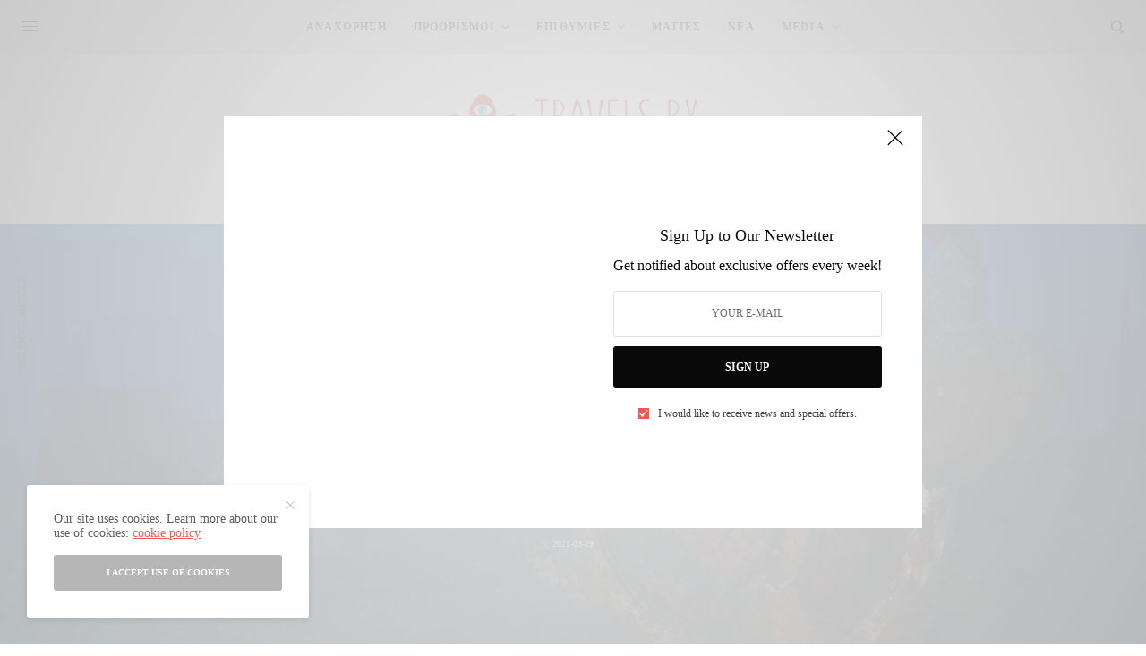

--- FILE ---
content_type: text/html; charset=UTF-8
request_url: https://travelsbytravelers.com/dekades-navagia-ploion-kai-aeroplanon-apodidontai-sto-koino-gia-katadyseis-anapsychis/
body_size: 23606
content:
<!doctype html>
<html lang="el">
<head>
	<meta charset="UTF-8" />
	<meta name="viewport" content="width=device-width, initial-scale=1, maximum-scale=1, viewport-fit=cover">
	<link rel="profile" href="http://gmpg.org/xfn/11">
	<link rel="pingback" href="https://travelsbytravelers.com/xmlrpc.php">
	<meta name='robots' content='index, follow, max-image-preview:large, max-snippet:-1, max-video-preview:-1' />
	<style>img:is([sizes="auto" i], [sizes^="auto," i]) { contain-intrinsic-size: 3000px 1500px }</style>
	
	<!-- This site is optimized with the Yoast SEO plugin v26.7 - https://yoast.com/wordpress/plugins/seo/ -->
	<title>Δεκάδες ναυάγια πλοίων και αεροπλάνων αποδίδονται στο κοινό για καταδύσεις αναψυχής - Travels By Travelers</title>
	<link rel="canonical" href="https://travelsbytravelers.com/dekades-navagia-ploion-kai-aeroplanon-apodidontai-sto-koino-gia-katadyseis-anapsychis/" />
	<meta property="og:locale" content="el_GR" />
	<meta property="og:type" content="article" />
	<meta property="og:title" content="Δεκάδες ναυάγια πλοίων και αεροπλάνων αποδίδονται στο κοινό για καταδύσεις αναψυχής - Travels By Travelers" />
	<meta property="og:description" content="Τρίτη 23 Μαρτίου 2021 Απελευθερώνονται οι οργανωμένες και καθοδηγούμενες καταδύσεις σε 91 ναυάγια πλοίων και αεροπλάνων, σύμφωνα με γνωμοδότηση του Κεντρικού Συμβουλίου Νεωτέρων Μνημείων (ΚΣΝΜ) του υπουργείου Πολιτισμού και Αθλητισμού. Όπως πληροφορεί ανακοίνωση του ΥΠΠΟΑ, τα ναυάγια αποδίδονται στην καταδυτική κοινότητα για καταδύσεις αναψυχής.Η ίδια ανακοίνωση αναφέρεται στην εισήγηση της Εφορείας Εναλίων Αρχαιοτήτων, σύμφωνα με&hellip;" />
	<meta property="og:url" content="https://travelsbytravelers.com/dekades-navagia-ploion-kai-aeroplanon-apodidontai-sto-koino-gia-katadyseis-anapsychis/" />
	<meta property="og:site_name" content="Travels By Travelers" />
	<meta property="article:publisher" content="https://www.facebook.com/travelsbytravelers" />
	<meta property="article:published_time" content="2021-03-28T23:07:20+00:00" />
	<meta property="article:modified_time" content="2021-03-28T23:09:26+00:00" />
	<meta property="og:image" content="https://travelsbytravelers.com/wp-content/uploads/2021/03/RIG6491.jpg" />
	<meta property="og:image:width" content="1444" />
	<meta property="og:image:height" content="964" />
	<meta property="og:image:type" content="image/jpeg" />
	<meta name="author" content="Travelers Team" />
	<meta name="twitter:card" content="summary_large_image" />
	<meta name="twitter:label1" content="Συντάχθηκε από" />
	<meta name="twitter:data1" content="Travelers Team" />
	<meta name="twitter:label2" content="Εκτιμώμενος χρόνος ανάγνωσης" />
	<meta name="twitter:data2" content="3 λεπτά" />
	<script type="application/ld+json" class="yoast-schema-graph">{"@context":"https://schema.org","@graph":[{"@type":"Article","@id":"https://travelsbytravelers.com/dekades-navagia-ploion-kai-aeroplanon-apodidontai-sto-koino-gia-katadyseis-anapsychis/#article","isPartOf":{"@id":"https://travelsbytravelers.com/dekades-navagia-ploion-kai-aeroplanon-apodidontai-sto-koino-gia-katadyseis-anapsychis/"},"author":{"name":"Travelers Team","@id":"https://travelsbytravelers.com/#/schema/person/5b80748d2155ccc03ccc6bc7966eb0a2"},"headline":"Δεκάδες ναυάγια πλοίων και αεροπλάνων αποδίδονται στο κοινό για καταδύσεις αναψυχής","datePublished":"2021-03-28T23:07:20+00:00","dateModified":"2021-03-28T23:09:26+00:00","mainEntityOfPage":{"@id":"https://travelsbytravelers.com/dekades-navagia-ploion-kai-aeroplanon-apodidontai-sto-koino-gia-katadyseis-anapsychis/"},"wordCount":3,"image":{"@id":"https://travelsbytravelers.com/dekades-navagia-ploion-kai-aeroplanon-apodidontai-sto-koino-gia-katadyseis-anapsychis/#primaryimage"},"thumbnailUrl":"https://travelsbytravelers.com/wp-content/uploads/2021/03/RIG6491.jpg","articleSection":["Νέα"],"inLanguage":"el"},{"@type":"WebPage","@id":"https://travelsbytravelers.com/dekades-navagia-ploion-kai-aeroplanon-apodidontai-sto-koino-gia-katadyseis-anapsychis/","url":"https://travelsbytravelers.com/dekades-navagia-ploion-kai-aeroplanon-apodidontai-sto-koino-gia-katadyseis-anapsychis/","name":"Δεκάδες ναυάγια πλοίων και αεροπλάνων αποδίδονται στο κοινό για καταδύσεις αναψυχής - Travels By Travelers","isPartOf":{"@id":"https://travelsbytravelers.com/#website"},"primaryImageOfPage":{"@id":"https://travelsbytravelers.com/dekades-navagia-ploion-kai-aeroplanon-apodidontai-sto-koino-gia-katadyseis-anapsychis/#primaryimage"},"image":{"@id":"https://travelsbytravelers.com/dekades-navagia-ploion-kai-aeroplanon-apodidontai-sto-koino-gia-katadyseis-anapsychis/#primaryimage"},"thumbnailUrl":"https://travelsbytravelers.com/wp-content/uploads/2021/03/RIG6491.jpg","datePublished":"2021-03-28T23:07:20+00:00","dateModified":"2021-03-28T23:09:26+00:00","author":{"@id":"https://travelsbytravelers.com/#/schema/person/5b80748d2155ccc03ccc6bc7966eb0a2"},"breadcrumb":{"@id":"https://travelsbytravelers.com/dekades-navagia-ploion-kai-aeroplanon-apodidontai-sto-koino-gia-katadyseis-anapsychis/#breadcrumb"},"inLanguage":"el","potentialAction":[{"@type":"ReadAction","target":["https://travelsbytravelers.com/dekades-navagia-ploion-kai-aeroplanon-apodidontai-sto-koino-gia-katadyseis-anapsychis/"]}]},{"@type":"ImageObject","inLanguage":"el","@id":"https://travelsbytravelers.com/dekades-navagia-ploion-kai-aeroplanon-apodidontai-sto-koino-gia-katadyseis-anapsychis/#primaryimage","url":"https://travelsbytravelers.com/wp-content/uploads/2021/03/RIG6491.jpg","contentUrl":"https://travelsbytravelers.com/wp-content/uploads/2021/03/RIG6491.jpg","width":1444,"height":964},{"@type":"BreadcrumbList","@id":"https://travelsbytravelers.com/dekades-navagia-ploion-kai-aeroplanon-apodidontai-sto-koino-gia-katadyseis-anapsychis/#breadcrumb","itemListElement":[{"@type":"ListItem","position":1,"name":"Αρχική","item":"https://travelsbytravelers.com/"},{"@type":"ListItem","position":2,"name":"Νέα","item":"https://travelsbytravelers.com/news/"},{"@type":"ListItem","position":3,"name":"Δεκάδες ναυάγια πλοίων και αεροπλάνων αποδίδονται στο κοινό για καταδύσεις αναψυχής"}]},{"@type":"WebSite","@id":"https://travelsbytravelers.com/#website","url":"https://travelsbytravelers.com/","name":"Travels By Travelers","description":"Travel Journalist Maya Tsoclis and Friends","potentialAction":[{"@type":"SearchAction","target":{"@type":"EntryPoint","urlTemplate":"https://travelsbytravelers.com/?s={search_term_string}"},"query-input":{"@type":"PropertyValueSpecification","valueRequired":true,"valueName":"search_term_string"}}],"inLanguage":"el"},{"@type":"Person","@id":"https://travelsbytravelers.com/#/schema/person/5b80748d2155ccc03ccc6bc7966eb0a2","name":"Travelers Team","image":{"@type":"ImageObject","inLanguage":"el","@id":"https://travelsbytravelers.com/#/schema/person/image/","url":"https://travelsbytravelers.com/wp-content/uploads/2020/07/cropped-tbt-logo-octo-kalo-big-1-100x100.png","contentUrl":"https://travelsbytravelers.com/wp-content/uploads/2020/07/cropped-tbt-logo-octo-kalo-big-1-100x100.png","caption":"Travelers Team"},"description":"Η Ελλάδα και ο Κόσμος μέσα από τη ματιά μιας ομάδας ανήσυχων και παθιασμένων δημοσιογράφων και φωτογράφων, που έχουν κάνει το ταξίδι τρόπο ζωής! Στο τιμόνι η δημοσιογράφος ταξιδιού Μάγια Τσόκλη.","sameAs":["https://travelsbytravelers.com/"],"url":"https://travelsbytravelers.com/author/travelersteam/"}]}</script>
	<!-- / Yoast SEO plugin. -->


<link rel='dns-prefetch' href='//cdn.plyr.io' />
<link rel='dns-prefetch' href='//www.googletagmanager.com' />

<link rel="alternate" type="application/rss+xml" title="Ροή RSS &raquo; Travels By Travelers" href="https://travelsbytravelers.com/feed/" />
<link rel="alternate" type="application/rss+xml" title="Ροή Σχολίων &raquo; Travels By Travelers" href="https://travelsbytravelers.com/comments/feed/" />
<style id='wp-emoji-styles-inline-css' type='text/css'>

	img.wp-smiley, img.emoji {
		display: inline !important;
		border: none !important;
		box-shadow: none !important;
		height: 1em !important;
		width: 1em !important;
		margin: 0 0.07em !important;
		vertical-align: -0.1em !important;
		background: none !important;
		padding: 0 !important;
	}
</style>
<link rel='stylesheet' id='wp-block-library-css' href='https://travelsbytravelers.com/wp-includes/css/dist/block-library/style.min.css?ver=6.8.3' type='text/css' media='all' />
<style id='classic-theme-styles-inline-css' type='text/css'>
/*! This file is auto-generated */
.wp-block-button__link{color:#fff;background-color:#32373c;border-radius:9999px;box-shadow:none;text-decoration:none;padding:calc(.667em + 2px) calc(1.333em + 2px);font-size:1.125em}.wp-block-file__button{background:#32373c;color:#fff;text-decoration:none}
</style>
<style id='global-styles-inline-css' type='text/css'>
:root{--wp--preset--aspect-ratio--square: 1;--wp--preset--aspect-ratio--4-3: 4/3;--wp--preset--aspect-ratio--3-4: 3/4;--wp--preset--aspect-ratio--3-2: 3/2;--wp--preset--aspect-ratio--2-3: 2/3;--wp--preset--aspect-ratio--16-9: 16/9;--wp--preset--aspect-ratio--9-16: 9/16;--wp--preset--color--black: #000000;--wp--preset--color--cyan-bluish-gray: #abb8c3;--wp--preset--color--white: #ffffff;--wp--preset--color--pale-pink: #f78da7;--wp--preset--color--vivid-red: #cf2e2e;--wp--preset--color--luminous-vivid-orange: #ff6900;--wp--preset--color--luminous-vivid-amber: #fcb900;--wp--preset--color--light-green-cyan: #7bdcb5;--wp--preset--color--vivid-green-cyan: #00d084;--wp--preset--color--pale-cyan-blue: #8ed1fc;--wp--preset--color--vivid-cyan-blue: #0693e3;--wp--preset--color--vivid-purple: #9b51e0;--wp--preset--color--thb-accent: #f75454;--wp--preset--gradient--vivid-cyan-blue-to-vivid-purple: linear-gradient(135deg,rgba(6,147,227,1) 0%,rgb(155,81,224) 100%);--wp--preset--gradient--light-green-cyan-to-vivid-green-cyan: linear-gradient(135deg,rgb(122,220,180) 0%,rgb(0,208,130) 100%);--wp--preset--gradient--luminous-vivid-amber-to-luminous-vivid-orange: linear-gradient(135deg,rgba(252,185,0,1) 0%,rgba(255,105,0,1) 100%);--wp--preset--gradient--luminous-vivid-orange-to-vivid-red: linear-gradient(135deg,rgba(255,105,0,1) 0%,rgb(207,46,46) 100%);--wp--preset--gradient--very-light-gray-to-cyan-bluish-gray: linear-gradient(135deg,rgb(238,238,238) 0%,rgb(169,184,195) 100%);--wp--preset--gradient--cool-to-warm-spectrum: linear-gradient(135deg,rgb(74,234,220) 0%,rgb(151,120,209) 20%,rgb(207,42,186) 40%,rgb(238,44,130) 60%,rgb(251,105,98) 80%,rgb(254,248,76) 100%);--wp--preset--gradient--blush-light-purple: linear-gradient(135deg,rgb(255,206,236) 0%,rgb(152,150,240) 100%);--wp--preset--gradient--blush-bordeaux: linear-gradient(135deg,rgb(254,205,165) 0%,rgb(254,45,45) 50%,rgb(107,0,62) 100%);--wp--preset--gradient--luminous-dusk: linear-gradient(135deg,rgb(255,203,112) 0%,rgb(199,81,192) 50%,rgb(65,88,208) 100%);--wp--preset--gradient--pale-ocean: linear-gradient(135deg,rgb(255,245,203) 0%,rgb(182,227,212) 50%,rgb(51,167,181) 100%);--wp--preset--gradient--electric-grass: linear-gradient(135deg,rgb(202,248,128) 0%,rgb(113,206,126) 100%);--wp--preset--gradient--midnight: linear-gradient(135deg,rgb(2,3,129) 0%,rgb(40,116,252) 100%);--wp--preset--font-size--small: 13px;--wp--preset--font-size--medium: 20px;--wp--preset--font-size--large: 36px;--wp--preset--font-size--x-large: 42px;--wp--preset--spacing--20: 0.44rem;--wp--preset--spacing--30: 0.67rem;--wp--preset--spacing--40: 1rem;--wp--preset--spacing--50: 1.5rem;--wp--preset--spacing--60: 2.25rem;--wp--preset--spacing--70: 3.38rem;--wp--preset--spacing--80: 5.06rem;--wp--preset--shadow--natural: 6px 6px 9px rgba(0, 0, 0, 0.2);--wp--preset--shadow--deep: 12px 12px 50px rgba(0, 0, 0, 0.4);--wp--preset--shadow--sharp: 6px 6px 0px rgba(0, 0, 0, 0.2);--wp--preset--shadow--outlined: 6px 6px 0px -3px rgba(255, 255, 255, 1), 6px 6px rgba(0, 0, 0, 1);--wp--preset--shadow--crisp: 6px 6px 0px rgba(0, 0, 0, 1);}:where(.is-layout-flex){gap: 0.5em;}:where(.is-layout-grid){gap: 0.5em;}body .is-layout-flex{display: flex;}.is-layout-flex{flex-wrap: wrap;align-items: center;}.is-layout-flex > :is(*, div){margin: 0;}body .is-layout-grid{display: grid;}.is-layout-grid > :is(*, div){margin: 0;}:where(.wp-block-columns.is-layout-flex){gap: 2em;}:where(.wp-block-columns.is-layout-grid){gap: 2em;}:where(.wp-block-post-template.is-layout-flex){gap: 1.25em;}:where(.wp-block-post-template.is-layout-grid){gap: 1.25em;}.has-black-color{color: var(--wp--preset--color--black) !important;}.has-cyan-bluish-gray-color{color: var(--wp--preset--color--cyan-bluish-gray) !important;}.has-white-color{color: var(--wp--preset--color--white) !important;}.has-pale-pink-color{color: var(--wp--preset--color--pale-pink) !important;}.has-vivid-red-color{color: var(--wp--preset--color--vivid-red) !important;}.has-luminous-vivid-orange-color{color: var(--wp--preset--color--luminous-vivid-orange) !important;}.has-luminous-vivid-amber-color{color: var(--wp--preset--color--luminous-vivid-amber) !important;}.has-light-green-cyan-color{color: var(--wp--preset--color--light-green-cyan) !important;}.has-vivid-green-cyan-color{color: var(--wp--preset--color--vivid-green-cyan) !important;}.has-pale-cyan-blue-color{color: var(--wp--preset--color--pale-cyan-blue) !important;}.has-vivid-cyan-blue-color{color: var(--wp--preset--color--vivid-cyan-blue) !important;}.has-vivid-purple-color{color: var(--wp--preset--color--vivid-purple) !important;}.has-black-background-color{background-color: var(--wp--preset--color--black) !important;}.has-cyan-bluish-gray-background-color{background-color: var(--wp--preset--color--cyan-bluish-gray) !important;}.has-white-background-color{background-color: var(--wp--preset--color--white) !important;}.has-pale-pink-background-color{background-color: var(--wp--preset--color--pale-pink) !important;}.has-vivid-red-background-color{background-color: var(--wp--preset--color--vivid-red) !important;}.has-luminous-vivid-orange-background-color{background-color: var(--wp--preset--color--luminous-vivid-orange) !important;}.has-luminous-vivid-amber-background-color{background-color: var(--wp--preset--color--luminous-vivid-amber) !important;}.has-light-green-cyan-background-color{background-color: var(--wp--preset--color--light-green-cyan) !important;}.has-vivid-green-cyan-background-color{background-color: var(--wp--preset--color--vivid-green-cyan) !important;}.has-pale-cyan-blue-background-color{background-color: var(--wp--preset--color--pale-cyan-blue) !important;}.has-vivid-cyan-blue-background-color{background-color: var(--wp--preset--color--vivid-cyan-blue) !important;}.has-vivid-purple-background-color{background-color: var(--wp--preset--color--vivid-purple) !important;}.has-black-border-color{border-color: var(--wp--preset--color--black) !important;}.has-cyan-bluish-gray-border-color{border-color: var(--wp--preset--color--cyan-bluish-gray) !important;}.has-white-border-color{border-color: var(--wp--preset--color--white) !important;}.has-pale-pink-border-color{border-color: var(--wp--preset--color--pale-pink) !important;}.has-vivid-red-border-color{border-color: var(--wp--preset--color--vivid-red) !important;}.has-luminous-vivid-orange-border-color{border-color: var(--wp--preset--color--luminous-vivid-orange) !important;}.has-luminous-vivid-amber-border-color{border-color: var(--wp--preset--color--luminous-vivid-amber) !important;}.has-light-green-cyan-border-color{border-color: var(--wp--preset--color--light-green-cyan) !important;}.has-vivid-green-cyan-border-color{border-color: var(--wp--preset--color--vivid-green-cyan) !important;}.has-pale-cyan-blue-border-color{border-color: var(--wp--preset--color--pale-cyan-blue) !important;}.has-vivid-cyan-blue-border-color{border-color: var(--wp--preset--color--vivid-cyan-blue) !important;}.has-vivid-purple-border-color{border-color: var(--wp--preset--color--vivid-purple) !important;}.has-vivid-cyan-blue-to-vivid-purple-gradient-background{background: var(--wp--preset--gradient--vivid-cyan-blue-to-vivid-purple) !important;}.has-light-green-cyan-to-vivid-green-cyan-gradient-background{background: var(--wp--preset--gradient--light-green-cyan-to-vivid-green-cyan) !important;}.has-luminous-vivid-amber-to-luminous-vivid-orange-gradient-background{background: var(--wp--preset--gradient--luminous-vivid-amber-to-luminous-vivid-orange) !important;}.has-luminous-vivid-orange-to-vivid-red-gradient-background{background: var(--wp--preset--gradient--luminous-vivid-orange-to-vivid-red) !important;}.has-very-light-gray-to-cyan-bluish-gray-gradient-background{background: var(--wp--preset--gradient--very-light-gray-to-cyan-bluish-gray) !important;}.has-cool-to-warm-spectrum-gradient-background{background: var(--wp--preset--gradient--cool-to-warm-spectrum) !important;}.has-blush-light-purple-gradient-background{background: var(--wp--preset--gradient--blush-light-purple) !important;}.has-blush-bordeaux-gradient-background{background: var(--wp--preset--gradient--blush-bordeaux) !important;}.has-luminous-dusk-gradient-background{background: var(--wp--preset--gradient--luminous-dusk) !important;}.has-pale-ocean-gradient-background{background: var(--wp--preset--gradient--pale-ocean) !important;}.has-electric-grass-gradient-background{background: var(--wp--preset--gradient--electric-grass) !important;}.has-midnight-gradient-background{background: var(--wp--preset--gradient--midnight) !important;}.has-small-font-size{font-size: var(--wp--preset--font-size--small) !important;}.has-medium-font-size{font-size: var(--wp--preset--font-size--medium) !important;}.has-large-font-size{font-size: var(--wp--preset--font-size--large) !important;}.has-x-large-font-size{font-size: var(--wp--preset--font-size--x-large) !important;}
:where(.wp-block-post-template.is-layout-flex){gap: 1.25em;}:where(.wp-block-post-template.is-layout-grid){gap: 1.25em;}
:where(.wp-block-columns.is-layout-flex){gap: 2em;}:where(.wp-block-columns.is-layout-grid){gap: 2em;}
:root :where(.wp-block-pullquote){font-size: 1.5em;line-height: 1.6;}
</style>
<style id='woocommerce-inline-inline-css' type='text/css'>
.woocommerce form .form-row .required { visibility: visible; }
</style>
<link data-minify="1" rel='stylesheet' id='ppress-frontend-css' href='https://travelsbytravelers.com/wp-content/cache/min/1/wp-content/plugins/wp-user-avatar/assets/css/frontend.min.css?ver=1733138649' type='text/css' media='all' />
<link rel='stylesheet' id='ppress-flatpickr-css' href='https://travelsbytravelers.com/wp-content/plugins/wp-user-avatar/assets/flatpickr/flatpickr.min.css?ver=4.16.8' type='text/css' media='all' />
<link rel='stylesheet' id='ppress-select2-css' href='https://travelsbytravelers.com/wp-content/plugins/wp-user-avatar/assets/select2/select2.min.css?ver=6.8.3' type='text/css' media='all' />
<link data-minify="1" rel='stylesheet' id='thb-app-css' href='https://travelsbytravelers.com/wp-content/cache/min/1/wp-content/themes/theissue/assets/css/app.css?ver=1733138649' type='text/css' media='all' />
<link data-minify="1" rel='stylesheet' id='thb-post-detail-css' href='https://travelsbytravelers.com/wp-content/cache/min/1/wp-content/themes/theissue/assets/css/app-post-detail.css?ver=1733138649' type='text/css' media='all' />
<style id='thb-post-detail-inline-css' type='text/css'>
body,h1, .h1, h2, .h2, h3, .h3, h4, .h4, h5, .h5, h6, .h6,.thb-lightbox-button .thb-lightbox-text,.post .post-category,.post.thumbnail-seealso .thb-seealso-text,.thb-entry-footer,.smart-list .smart-list-title .smart-list-count,.smart-list .thb-smart-list-content .smart-list-count,.thb-carousel.bottom-arrows .slick-bottom-arrows,.thb-hotspot-container,.thb-pin-it-container .thb-pin-it,label,input[type="text"],input[type="password"],input[type="date"],input[type="datetime"],input[type="email"],input[type="number"],input[type="search"],input[type="tel"],input[type="time"],input[type="url"],textarea,.testimonial-author,.thb-article-sponsors,input[type="submit"],submit,.button,.btn,.btn-block,.btn-text,.post .post-gallery .thb-post-icon,.post .thb-post-bottom,.woocommerce-MyAccount-navigation,.featured_image_credit,.widget .thb-widget-title,.thb-readmore .thb-readmore-title,.widget.thb_widget_instagram .thb-instagram-header,.widget.thb_widget_instagram .thb-instagram-footer,.thb-instagram-row figure .instagram-link,.widget.thb_widget_top_reviews .post .widget-review-title-holder .thb-widget-score,.thb-instagram-row figure,.widget.thb_widget_top_categories .thb-widget-category-link .thb-widget-category-name,.widget.thb_widget_twitter .thb-twitter-user,.widget.thb_widget_twitter .thb-tweet .thb-tweet-time,.widget.thb_widget_twitter .thb-tweet .thb-tweet-actions,.thb-social-links-container,.login-page-form,.woocommerce .woocommerce-form-login .lost_password,.woocommerce-message, .woocommerce-error, .woocommerce-notice, .woocommerce-info,.woocommerce-success,.select2,.woocommerce-MyAccount-content legend,.shop_table,.thb-lightbox-button .thb-lightbox-thumbs,.post.thumbnail-style6 .post-gallery .now-playing,.widget.thb_widget_top_reviews .post .widget-review-title-holder .thb-widget-score strong,.post.thumbnail-style8 .thumb_large_count,.post.thumbnail-style4 .thumb_count,.post .thb-read-more {font-family:Georgia, 'BlinkMacSystemFont', -apple-system, 'Roboto', 'Lucida Sans';}.post-title h1,.post-title h2,.post-title h3,.post-title h4,.post-title h5,.post-title h6 {font-family:Georgia, 'BlinkMacSystemFont', -apple-system, 'Roboto', 'Lucida Sans';font-weight:400;}.post-content,.post-excerpt,.thb-article-subscribe p,.thb-article-author p,.commentlist .comment p, .commentlist .review p,.thb-executive-summary,.thb-newsletter-form p,.search-title p,.thb-product-detail .product-information .woocommerce-product-details__short-description,.widget:not(.woocommerce) p,.thb-author-info .thb-author-page-description p,.wpb_text_column,.no-vc,.woocommerce-tabs .wc-tab,.woocommerce-tabs .wc-tab p:not(.stars),.thb-pricing-table .pricing-container .pricing-description,.content404 p,.subfooter p {font-family:Georgia, 'BlinkMacSystemFont', -apple-system, 'Roboto', 'Lucida Sans';}.thb-full-menu {font-family:Georgia, 'BlinkMacSystemFont', -apple-system, 'Roboto', 'Lucida Sans';}.thb-mobile-menu,.thb-secondary-menu {font-family:Georgia, 'BlinkMacSystemFont', -apple-system, 'Roboto', 'Lucida Sans';}.thb-dropcap-on .post-detail .post-content>p:first-of-type:first-letter,.thb-dropcap-on .post-detail .post-content>.row:first-of-type .columns:first-of-type .wpb_text_column:first-of-type .wpb_wrapper>p:first-of-type:first-letter {}.widget.style1 .thb-widget-title,.widget.style2 .thb-widget-title,.widget.style3 .thb-widget-title {font-family:Georgia, 'BlinkMacSystemFont', -apple-system, 'Roboto', 'Lucida Sans';}em {}label {}input[type="submit"],submit,.button,.btn,.btn-block,.btn-text {font-family:Georgia, 'BlinkMacSystemFont', -apple-system, 'Roboto', 'Lucida Sans';}.article-container .post-content,.article-container .post-content p:not(.wp-block-cover-text) {}.post .post-category {}.post-detail .thb-executive-summary li {}.post .post-excerpt {}.thb-full-menu>li>a:not(.logolink) {font-size:12px;letter-spacing:0.1em !important;}.thb-full-menu li .sub-menu li a {}.thb-mobile-menu>li>a {}.thb-mobile-menu .sub-menu a {}.thb-secondary-menu a {}#mobile-menu .menu-footer {}#mobile-menu .thb-social-links-container .thb-social-link-wrap .thb-social-link .thb-social-icon-container {}.widget .thb-widget-title,.widget.style2 .thb-widget-title,.widget.style3 .thb-widget-title{font-weight:800;font-size:11px;letter-spacing:0.1em !important;}.footer .widget .thb-widget-title,.footer .widget.style2 .thb-widget-title,.footer .widget.style3 .thb-widget-title {}.footer .widget,.footer .widget p {}.subfooter .thb-full-menu>li>a:not(.logolink) {}.subfooter p {font-weight:600;font-size:11px;text-transform:uppercase !important;letter-spacing:0.2em !important;}.subfooter .thb-social-links-container.thb-social-horizontal .thb-social-link-wrap .thb-social-icon-container,.subfooter.style6 .thb-social-links-container.thb-social-horizontal .thb-social-link-wrap .thb-social-icon-container {}#scroll_to_top {}.search-title p {}@media screen and (min-width:1024px) {h1,.h1 {}}h1,.h1 {}@media screen and (min-width:1024px) {h2 {}}h2 {}@media screen and (min-width:1024px) {h3 {}}h3 {}@media screen and (min-width:1024px) {h4 {}}h4 {}@media screen and (min-width:1024px) {h5 {}}h5 {}h6 {}.logo-holder .logolink .logoimg {max-height:100px;}.logo-holder .logolink .logoimg[src$=".svg"] {max-height:100%;height:100px;}@media screen and (max-width:1023px) {.header.header-mobile .logo-holder .logolink .logoimg {max-height:60px;}.header.header-mobile .logo-holder .logolink .logoimg[src$=".svg"] {max-height:100%;height:60px;}}.header.fixed:not(.header-mobile) .logo-holder .logolink .logoimg {max-height:40px;}.header.fixed:not(.header-mobile) .logo-holder .logolink .logoimg {max-height:100%;height:40px;}#mobile-menu .logolink .logoimg {max-height:100px;}#mobile-menu .logolink .logoimg {max-height:100%;height:100px;}.header:not(.header-mobile):not(.fixed) .logo-holder {padding-top:45px;padding-bottom:45px;}.header.header-mobile .logo-holder {padding-top:15px;padding-bottom:15px;}.widget.style1 .thb-widget-title,.widget.style2 .thb-widget-title,.widget.style3 .thb-widget-title {background-color:#f9f3f2;}.page-id-16747 #wrapper div[role="main"],.postid-16747 #wrapper div[role="main"] {}#mobile-menu {background-color:#e8e8e8 !important;}.header.fixed {background-color:#e8e8e8 !important;}.header.style1 .header-menu-row,.header.style2 .thb-navbar,.header.style3 .row.menu-row,.header.style5 .header-menu-row,.header.style7 .header-menu-row {background-color:#e8e8e8 !important;}.footer {background-color:#e8e8e8 !important;}.subfooter {background-color:#e8e8e8 !important;}.footer {padding-bottom:0px;}.subfooter {padding-top:35px;padding-bottom:5px;}.subfooter .footer-logo-holder .logoimg {max-height:100px;}.thb-social-links-container .thb-social-link .thb-social-icon-container { font-size:22px; }.thb-social-links-container.thb-social-horizontal .thb-social-link-wrap { margin-bottom:0; }.header.fixed.light-header:after { display:none; }
</style>
<link data-minify="1" rel='stylesheet' id='thb-woocommerce-css' href='https://travelsbytravelers.com/wp-content/cache/min/1/wp-content/themes/theissue/assets/css/app-woocommerce.css?ver=1733138649' type='text/css' media='all' />
<link rel='stylesheet' id='thb-style-css' href='https://travelsbytravelers.com/wp-content/themes/theissue-child/style.css?ver=1.6.9' type='text/css' media='all' />
<style id='rocket-lazyload-inline-css' type='text/css'>
.rll-youtube-player{position:relative;padding-bottom:56.23%;height:0;overflow:hidden;max-width:100%;}.rll-youtube-player:focus-within{outline: 2px solid currentColor;outline-offset: 5px;}.rll-youtube-player iframe{position:absolute;top:0;left:0;width:100%;height:100%;z-index:100;background:0 0}.rll-youtube-player img{bottom:0;display:block;left:0;margin:auto;max-width:100%;width:100%;position:absolute;right:0;top:0;border:none;height:auto;-webkit-transition:.4s all;-moz-transition:.4s all;transition:.4s all}.rll-youtube-player img:hover{-webkit-filter:brightness(75%)}.rll-youtube-player .play{height:100%;width:100%;left:0;top:0;position:absolute;background:url(https://travelsbytravelers.com/wp-content/plugins/wp-rocket/assets/img/youtube.png) no-repeat center;background-color: transparent !important;cursor:pointer;border:none;}
</style>
<script type="text/javascript" src="https://travelsbytravelers.com/wp-includes/js/jquery/jquery.min.js?ver=3.7.1" id="jquery-core-js"></script>
<script type="text/javascript" src="https://travelsbytravelers.com/wp-includes/js/jquery/jquery-migrate.min.js?ver=3.4.1" id="jquery-migrate-js" defer></script>
<script type="text/javascript" src="https://travelsbytravelers.com/wp-content/plugins/woocommerce/assets/js/jquery-blockui/jquery.blockUI.min.js?ver=2.7.0-wc.10.4.3" id="wc-jquery-blockui-js" defer="defer" data-wp-strategy="defer"></script>
<script type="text/javascript" id="wc-add-to-cart-js-extra">
/* <![CDATA[ */
var wc_add_to_cart_params = {"ajax_url":"\/wp-admin\/admin-ajax.php","wc_ajax_url":"\/?wc-ajax=%%endpoint%%","i18n_view_cart":"\u039a\u03b1\u03bb\u03ac\u03b8\u03b9","cart_url":"https:\/\/travelsbytravelers.com\/cart\/","is_cart":"","cart_redirect_after_add":"no"};
/* ]]> */
</script>
<script type="text/javascript" src="https://travelsbytravelers.com/wp-content/plugins/woocommerce/assets/js/frontend/add-to-cart.min.js?ver=10.4.3" id="wc-add-to-cart-js" defer="defer" data-wp-strategy="defer"></script>
<script type="text/javascript" src="https://travelsbytravelers.com/wp-content/plugins/woocommerce/assets/js/js-cookie/js.cookie.min.js?ver=2.1.4-wc.10.4.3" id="wc-js-cookie-js" defer="defer" data-wp-strategy="defer"></script>
<script type="text/javascript" id="woocommerce-js-extra">
/* <![CDATA[ */
var woocommerce_params = {"ajax_url":"\/wp-admin\/admin-ajax.php","wc_ajax_url":"\/?wc-ajax=%%endpoint%%","i18n_password_show":"\u0395\u03bc\u03c6\u03ac\u03bd\u03b9\u03c3\u03b7 \u03c3\u03c5\u03bd\u03b8\u03b7\u03bc\u03b1\u03c4\u03b9\u03ba\u03bf\u03cd","i18n_password_hide":"\u0391\u03c0\u03cc\u03ba\u03c1\u03c5\u03c8\u03b7 \u03c3\u03c5\u03bd\u03b8\u03b7\u03bc\u03b1\u03c4\u03b9\u03ba\u03bf\u03cd"};
/* ]]> */
</script>
<script type="text/javascript" src="https://travelsbytravelers.com/wp-content/plugins/woocommerce/assets/js/frontend/woocommerce.min.js?ver=10.4.3" id="woocommerce-js" defer="defer" data-wp-strategy="defer"></script>
<script type="text/javascript" src="https://travelsbytravelers.com/wp-content/plugins/wp-user-avatar/assets/flatpickr/flatpickr.min.js?ver=4.16.8" id="ppress-flatpickr-js" defer></script>
<script type="text/javascript" src="https://travelsbytravelers.com/wp-content/plugins/wp-user-avatar/assets/select2/select2.min.js?ver=4.16.8" id="ppress-select2-js" defer></script>
<script></script><link rel="https://api.w.org/" href="https://travelsbytravelers.com/wp-json/" /><link rel="alternate" title="JSON" type="application/json" href="https://travelsbytravelers.com/wp-json/wp/v2/posts/16747" /><link rel="EditURI" type="application/rsd+xml" title="RSD" href="https://travelsbytravelers.com/xmlrpc.php?rsd" />
<meta name="generator" content="WordPress 6.8.3" />
<meta name="generator" content="WooCommerce 10.4.3" />
<link rel='shortlink' href='https://travelsbytravelers.com/?p=16747' />
<link rel="alternate" title="oEmbed (JSON)" type="application/json+oembed" href="https://travelsbytravelers.com/wp-json/oembed/1.0/embed?url=https%3A%2F%2Ftravelsbytravelers.com%2Fdekades-navagia-ploion-kai-aeroplanon-apodidontai-sto-koino-gia-katadyseis-anapsychis%2F" />
<link rel="alternate" title="oEmbed (XML)" type="text/xml+oembed" href="https://travelsbytravelers.com/wp-json/oembed/1.0/embed?url=https%3A%2F%2Ftravelsbytravelers.com%2Fdekades-navagia-ploion-kai-aeroplanon-apodidontai-sto-koino-gia-katadyseis-anapsychis%2F&#038;format=xml" />
<meta name="generator" content="Site Kit by Google 1.170.0" />	<noscript><style>.woocommerce-product-gallery{ opacity: 1 !important; }</style></noscript>
	<style type="text/css">
body.custom-background #wrapper div[role="main"] { background-color: #f9f9f9; }
</style>
	<link rel="amphtml" href="https://travelsbytravelers.com/dekades-navagia-ploion-kai-aeroplanon-apodidontai-sto-koino-gia-katadyseis-anapsychis/amp/"><link rel="icon" href="https://travelsbytravelers.com/wp-content/uploads/2020/07/cropped-tbt-logo-octo-kalo-big-1-48x48.png" sizes="32x32" />
<link rel="icon" href="https://travelsbytravelers.com/wp-content/uploads/2020/07/cropped-tbt-logo-octo-kalo-big-1-300x300.png" sizes="192x192" />
<link rel="apple-touch-icon" href="https://travelsbytravelers.com/wp-content/uploads/2020/07/cropped-tbt-logo-octo-kalo-big-1-180x180.png" />
<meta name="msapplication-TileImage" content="https://travelsbytravelers.com/wp-content/uploads/2020/07/cropped-tbt-logo-octo-kalo-big-1-300x300.png" />
<noscript><style> .wpb_animate_when_almost_visible { opacity: 1; }</style></noscript><noscript><style id="rocket-lazyload-nojs-css">.rll-youtube-player, [data-lazy-src]{display:none !important;}</style></noscript></head>
<body class="wp-singular post-template-default single single-post postid-16747 single-format-standard custom-background wp-theme-theissue wp-child-theme-theissue-child theme-theissue woocommerce-no-js thb-dropcap-on fixed-header-on fixed-header-scroll-on thb-dropdown-color-light right-click-on thb-borders-off thb-pinit-off thb-boxed-off thb-dark-mode-off thb-capitalize-off thb-parallax-off thb-single-product-ajax-on thb-article-sidebar-mobile-off wpb-js-composer js-comp-ver-8.0.1 vc_responsive">
<meta name="google-site-verification" content="SRSf5XeOyqD7BKMLZTZtSLFxO_QwBhYd8m9kcOqna0Q" /><!-- Start Wrapper -->
<div id="wrapper" class="thb-page-transition-off">

			<!-- Start Fixed Header -->
		<header class="header fixed fixed-article header-full-width fixed-header-full-width-on light-header thb-fixed-noshadow">
	<div class="row full-width-row">
		<div class="small-12 columns">
			<div class="thb-navbar">
				<div class="fixed-logo-holder">
						<div class="mobile-toggle-holder">
		<div class="mobile-toggle">
			<span></span><span></span><span></span>
		</div>
	</div>
							<div class="logo-holder fixed-logo-holder">
		<a href="https://travelsbytravelers.com/" class="logolink" title="Travels By Travelers">
			<img src="https://travelsbytravelers.com/wp-content/uploads/2020/07/OCTOPUS-2020-animation-kalo-on.gif" class="logoimg logo-dark" alt="Travels By Travelers" data-logo-alt="https://travelsbytravelers.com/wp-content/uploads/2020/07/OCTOPUS-2020-animation-kalo-on.gif" />
		</a>
	</div>
					</div>
				<div class="fixed-title-holder">
					<span>Now Reading</span>
					<div class="fixed-article-title">
					<h6 id="page-title">Δεκάδες ναυάγια πλοίων και αεροπλάνων αποδίδονται στο κοινό για καταδύσεις αναψυχής</h6>
					</div>
				</div>
				<div class="fixed-article-shares">
						<div class="thb-social-fixed sharing-counts-off">
						<div class="social-button-holder">
			<a href="https://www.facebook.com/sharer.php?u=https://travelsbytravelers.com/dekades-navagia-ploion-kai-aeroplanon-apodidontai-sto-koino-gia-katadyseis-anapsychis/" class="social social-facebook"
								>
				<span class="thb-social-icon">
					<i class="thb-icon-facebook"></i>
				</span>
						</a>
		</div>
				<div class="social-button-holder">
			<a href="https://pinterest.com/pin/create/bookmarklet/?url=https://travelsbytravelers.com/dekades-navagia-ploion-kai-aeroplanon-apodidontai-sto-koino-gia-katadyseis-anapsychis/&#038;media=https://travelsbytravelers.com/wp-content/uploads/2021/03/RIG6491.jpg" class="social social-pinterest"
								>
				<span class="thb-social-icon">
					<i class="thb-icon-pinterest"></i>
				</span>
						</a>
		</div>
				<div class="social-button-holder">
			<a href="https://twitter.com/intent/tweet?text=Δεκάδες%20ναυάγια%20πλοίων%20και%20αεροπλάνων%20αποδίδονται%20στο%20κοινό%20για%20καταδύσεις%20αναψυχής&#038;via=fuel_themes&#038;url=https://travelsbytravelers.com/dekades-navagia-ploion-kai-aeroplanon-apodidontai-sto-koino-gia-katadyseis-anapsychis/" class="social social-twitter"
								>
				<span class="thb-social-icon">
					<i class="thb-icon-twitter"></i>
				</span>
						</a>
		</div>
				<div class="social-button-holder">
			<a href="mailto:?subject=Δεκάδες%20ναυάγια%20πλοίων%20και%20αεροπλάνων%20αποδίδονται%20στο%20κοινό%20για%20καταδύσεις%20αναψυχής&#038;body=Δεκάδες%20ναυάγια%20πλοίων%20και%20αεροπλάνων%20αποδίδονται%20στο%20κοινό%20για%20καταδύσεις%20αναψυχής%20https://travelsbytravelers.com/dekades-navagia-ploion-kai-aeroplanon-apodidontai-sto-koino-gia-katadyseis-anapsychis/" class="social social-email"
								>
				<span class="thb-social-icon">
					<i class="thb-icon-mail"></i>
				</span>
						</a>
		</div>
			</div>
					</div>
			</div>
		</div>
	</div>
			<div class="thb-reading-indicator">
			<svg version="1.1" class="thb-indicator" xmlns:cc="http://creativecommons.org/ns#" xmlns:dc="http://purl.org/dc/elements/1.1/" xmlns:inkscape="http://www.inkscape.org/namespaces/inkscape" xmlns:rdf="http://www.w3.org/1999/02/22-rdf-syntax-ns#" xmlns:sodipodi="http://sodipodi.sourceforge.net/DTD/sodipodi-0.dtd" xmlns:svg="http://www.w3.org/2000/svg"
	 xmlns="http://www.w3.org/2000/svg" xmlns:xlink="http://www.w3.org/1999/xlink" x="0px" y="0px" viewBox="0 0 88 88"
	 style="enable-background:new 0 0 88 88;" xml:space="preserve">

<circle class="indicator-base" clip-path="url(#cut-off-bottom)" cx="44" cy="44" r="44"/>
<circle class="indicator-fill" clip-path="url(#cut-off-bottom)" cx="44" cy="44" r="44"/>
<circle class="indicator-hover" cx="44" cy="44" r="34"/>
<path class="indicator-arrow" d="M44,56c-0.3,0-0.8-0.2-1.1-0.4l-7.4-6.6c-0.7-0.5-0.7-1.6-0.1-2.3C36,46,37,46,37.7,46.5l4.7,4.3V33.6
	c0-0.9,0.7-1.6,1.6-1.6c0.9,0,1.6,0.7,1.6,1.6v17.2l4.7-4.3c0.6-0.6,1.7-0.5,2.3,0.2c0.6,0.7,0.5,1.7-0.1,2.2l-7.4,6.6
	C44.7,55.9,44.3,56,44,56L44,56z"/>
<defs>
	<clipPath id="cut-off-bottom">
			<path class="st1" d="M44,0C44,0,44,0,44,0c-1.1,0-2,0.9-2,2v5.2c0,1.1,0.8,2,1.9,2c1.1,0,2-0.8,2-1.9c0,0,0,0,0-0.1V2
				C46,0.9,45.1,0,44,0z"/>
			<path class="st1" d="M44,78.9C44,78.9,44,78.9,44,78.9c-1.1,0-2,0.9-2,2V86c0,1.1,0.8,2,1.9,2s2-0.8,2-1.9c0,0,0,0,0-0.1v-5.2
				C46,79.8,45.1,78.9,44,78.9z"/>
			<path class="st1" d="M55.4,1.5c-0.1,0-0.3-0.1-0.4-0.1c-0.9,0-1.8,0.6-2,1.5l-1.3,5c-0.3,1,0.3,2.1,1.4,2.4c1,0.3,2.1-0.3,2.4-1.4
				c0,0,0,0,0,0l1.3-5C57.1,2.9,56.5,1.8,55.4,1.5z"/>
			<path class="st1" d="M35,77.7c-0.1,0-0.3-0.1-0.4-0.1c-0.9,0-1.8,0.6-2,1.5l-1.3,5c-0.3,1,0.3,2.1,1.4,2.4c1,0.3,2.1-0.3,2.4-1.4
				c0,0,0,0,0,0l1.3-5C36.6,79.1,36,78,35,77.7z"/>
			<path class="st1" d="M66,5.9c-0.3-0.2-0.6-0.3-1-0.3c-0.7,0-1.4,0.4-1.7,1l-2.6,4.5c-0.5,0.9-0.2,2.1,0.7,2.7
				c0.9,0.5,2.1,0.2,2.7-0.7c0,0,0,0,0,0l2.6-4.5C67.3,7.7,67,6.5,66,5.9z"/>
			<path class="st1" d="M26.6,74.2c-0.3-0.2-0.6-0.3-1-0.3c-0.7,0-1.4,0.4-1.7,1l-2.6,4.5c-0.5,0.9-0.2,2.1,0.7,2.7s2.1,0.2,2.7-0.7
				c0,0,0,0,0,0l2.6-4.5C27.8,76,27.5,74.8,26.6,74.2z"/>
			<path class="st1" d="M71.4,19.4C71.4,19.4,71.4,19.3,71.4,19.4l3.7-3.7c0.8-0.8,0.8-2,0-2.8c-0.4-0.4-0.9-0.6-1.5-0.6v0
				c-0.5,0-1,0.2-1.3,0.6l-3.7,3.7c-0.8,0.8-0.8,2,0,2.8C69.4,20.1,70.6,20.1,71.4,19.4z"/>
			<path class="st1" d="M17.9,68.1c-0.5,0-1,0.2-1.3,0.6l-3.7,3.7c-0.8,0.8-0.8,2,0,2.8s2,0.8,2.8,0c0,0,0,0,0,0l3.7-3.7
				c0.8-0.8,0.8-2,0-2.8C19,68.3,18.4,68.1,17.9,68.1z"/>
			<path class="st1" d="M74.2,26.5c0.5,0.9,1.7,1.3,2.7,0.8c0,0,0,0,0.1,0l4.5-2.6c0.9-0.5,1.3-1.7,0.8-2.7c-0.3-0.6-1-1-1.6-1v0
				c-0.4,0-0.7,0.1-1.1,0.3l-4.5,2.6C74,24.4,73.6,25.6,74.2,26.5z"/>
			<path class="st1" d="M13.8,61.5c-0.3-0.6-1-1-1.6-1v0c-0.4,0-0.7,0.1-1.1,0.3l-4.5,2.6C5.7,63.8,5.3,65,5.9,66
				c0.5,0.9,1.7,1.3,2.7,0.8c0,0,0,0,0.1,0l4.5-2.6C14,63.6,14.3,62.4,13.8,61.5z"/>
			<path class="st1" d="M77.7,34.9c0.3,1,1.3,1.7,2.4,1.4c0,0,0,0,0.1,0l5-1.3c1-0.3,1.7-1.3,1.4-2.4c-0.2-0.9-1-1.5-1.9-1.5v0
				c-0.2,0-0.4,0-0.5,0.1l-5,1.3C78,32.8,77.4,33.9,77.7,34.9z"/>
			<path class="st1" d="M10.3,53c-0.2-0.9-1-1.5-1.9-1.5v0c-0.2,0-0.4,0-0.5,0.1l-5,1.3c-1,0.3-1.7,1.3-1.4,2.4c0.3,1,1.3,1.7,2.4,1.4
				c0,0,0,0,0.1,0l5-1.3C10,55.2,10.6,54.1,10.3,53z"/>
			<path class="st1" d="M86.1,42C86.1,42,86,42,86.1,42h-5.2c-1.1,0-2,0.8-2,1.9c0,1.1,0.8,2,1.9,2c0,0,0,0,0.1,0H86
				c1.1,0,2-0.8,2-1.9S87.1,42.1,86.1,42z"/>
			<path class="st1" d="M2,46h5.2c1.1,0,2-0.8,2-1.9c0-1.1-0.8-2-1.9-2c0,0,0,0-0.1,0H2c-1.1,0-2,0.8-2,1.9S0.9,45.9,2,46
				C1.9,46,2,46,2,46z"/>
			<path class="st1" d="M85.2,53C85.1,53,85.1,53,85.2,53l-5.1-1.4c-0.2-0.1-0.4-0.1-0.6-0.1v0c-1.1,0-1.9,0.9-1.9,2
				c0,0.9,0.6,1.6,1.5,1.8l5,1.3c1,0.3,2.1-0.3,2.4-1.3C86.8,54.4,86.2,53.3,85.2,53z"/>
			<path class="st1" d="M2.9,35l5,1.3c1,0.3,2.1-0.3,2.4-1.3c0.3-1-0.3-2.1-1.3-2.4c0,0,0,0-0.1,0l-5-1.3c-0.2-0.1-0.4-0.1-0.6-0.1
				c-1.1,0-1.9,0.9-1.9,2C1.4,34,2.1,34.8,2.9,35z"/>
			<path class="st1" d="M81.4,63.3C81.4,63.3,81.4,63.3,81.4,63.3l-4.5-2.6c-0.3-0.2-0.6-0.3-0.9-0.3c-1.1,0-2,0.8-2,1.9
				c0,0.7,0.4,1.4,1,1.8l4.5,2.6c0.9,0.6,2.1,0.3,2.7-0.7C82.6,65.1,82.3,63.9,81.4,63.3z"/>
			<path class="st1" d="M6.6,24.7l4.5,2.6c0.9,0.6,2.1,0.3,2.7-0.7s0.3-2.1-0.7-2.7c0,0,0,0-0.1,0l-4.5-2.6C8.3,21.1,8,21,7.7,21v0
				c-1.1,0-2,0.8-2,1.9C5.6,23.6,6,24.3,6.6,24.7z"/>
			<path class="st1" d="M75.1,72.3l-3.7-3.7c-0.4-0.4-0.9-0.6-1.4-0.6v0c-1.1,0-2,0.9-2,2c0,0.5,0.2,1,0.6,1.4l3.7,3.7
				c0.8,0.8,2,0.8,2.8,0C75.9,74.4,75.9,73.2,75.1,72.3C75.1,72.4,75.1,72.3,75.1,72.3z"/>
			<path class="st1" d="M19.3,16.6l-3.7-3.7c-0.4-0.4-0.9-0.6-1.4-0.6v0c-1.1,0-2,0.9-2,2c0,0.5,0.2,1,0.6,1.4l3.7,3.7
				c0.8,0.8,2,0.8,2.8,0S20.1,17.4,19.3,16.6C19.4,16.6,19.3,16.6,19.3,16.6z"/>
			<path class="st1" d="M66.7,79.4l-2.6-4.5c-0.4-0.6-1-1-1.8-1v0c-1.1,0-1.9,1-1.9,2c0,0.3,0.1,0.6,0.3,0.9l2.6,4.5
				c0.5,0.9,1.7,1.3,2.7,0.7S67.3,80.4,66.7,79.4C66.7,79.4,66.7,79.4,66.7,79.4z"/>
			<path class="st1" d="M23.9,13.1c0.5,0.9,1.7,1.3,2.7,0.7c0.9-0.5,1.3-1.7,0.7-2.7c0,0,0,0,0,0l-2.6-4.5c-0.4-0.6-1-1-1.8-1
				c-1.1,0-1.9,0.9-1.9,2c0,0.3,0.1,0.6,0.3,0.9L23.9,13.1z"/>
			<path class="st1" d="M56.8,84.1l-1.3-5c-0.2-0.9-1-1.5-1.8-1.5c-1.1,0-2,0.8-2,1.9c0,0.2,0,0.4,0.1,0.6l1.3,5
				c0.3,1,1.3,1.7,2.4,1.4C56.4,86.2,57,85.2,56.8,84.1C56.8,84.1,56.8,84.1,56.8,84.1z"/>
			<path class="st1" d="M32.6,8.9c0.3,1,1.3,1.7,2.4,1.4c1-0.3,1.7-1.3,1.4-2.4c0,0,0,0,0,0l-1.3-5c-0.2-0.9-1-1.5-1.8-1.5
				c-1.1,0-2,0.8-2,1.9c0,0.2,0,0.4,0.1,0.6L32.6,8.9z"/>
	</clipPath>
</defs>
</svg>
		</div>
	</header>
		<!-- End Fixed Header -->
				<div class="mobile-header-holder">
	<header class="header header-mobile header-mobile-style1 light-header">
	<div class="row">
		<div class="small-3 columns">
			<div class="mobile-toggle-holder">
		<div class="mobile-toggle">
			<span></span><span></span><span></span>
		</div>
	</div>
			</div>
		<div class="small-6 columns">
			<div class="logo-holder mobile-logo-holder">
		<a href="https://travelsbytravelers.com/" class="logolink" title="Travels By Travelers">
			<img src="https://travelsbytravelers.com/wp-content/uploads/2021/03/2.png" class="logoimg logo-dark" alt="Travels By Travelers" data-logo-alt="https://travelsbytravelers.com/wp-content/uploads/2021/03/2.png" />
		</a>
	</div>
			</div>
		<div class="small-3 columns">
			<div class="secondary-area">
				<div class="thb-search-holder">
		<svg version="1.1" class="thb-search-icon" xmlns="http://www.w3.org/2000/svg" xmlns:xlink="http://www.w3.org/1999/xlink" x="0px" y="0px" viewBox="0 0 14 14" enable-background="new 0 0 14 14" xml:space="preserve" width="14" height="14">
		<path d="M13.8,12.7l-3-3c0.8-1,1.3-2.3,1.3-3.8c0-3.3-2.7-6-6.1-6C2.7,0,0,2.7,0,6c0,3.3,2.7,6,6.1,6c1.4,0,2.6-0.5,3.6-1.2l3,3
			c0.1,0.1,0.3,0.2,0.5,0.2c0.2,0,0.4-0.1,0.5-0.2C14.1,13.5,14.1,13,13.8,12.7z M1.5,6c0-2.5,2-4.5,4.5-4.5c2.5,0,4.5,2,4.5,4.5
			c0,2.5-2,4.5-4.5,4.5C3.5,10.5,1.5,8.5,1.5,6z"/>
</svg>
	</div>

		</div>
			</div>
	</div>
	</header>
</div>
			<!-- Start Header -->
		<header class="header style3 thb-main-header header-full-width light-header">
		<div class="row menu-row">
	<div class="small-12 columns nav-column">
			<div class="thb-navbar">
			<div class="mobile-toggle-holder">
		<div class="mobile-toggle">
			<span></span><span></span><span></span>
		</div>
	</div>
			<!-- Start Full Menu -->
<nav class="full-menu">
	<ul id="menu-new-central-menu" class="thb-full-menu thb-underline"><li id="menu-item-16318" class="menu-item menu-item-type-taxonomy menu-item-object-category menu-item-16318"><a href="https://travelsbytravelers.com/category/departures/"><span>Αναχώρηση</span></a></li>
<li id="menu-item-16320" class="menu-item menu-item-type-taxonomy menu-item-object-category menu-item-has-children menu-item-16320"><a href="https://travelsbytravelers.com/category/proorismoi/"><span>Προορισμοί</span></a>


<ul class="sub-menu ">
	<li id="menu-item-16321" class="menu-item menu-item-type-taxonomy menu-item-object-category menu-item-has-children menu-item-16321"><a href="https://travelsbytravelers.com/category/proorismoi/greece/"><span>Ελλάδα</span></a>
	<ul class="sub-menu ">
		<li id="menu-item-16322" class="menu-item menu-item-type-taxonomy menu-item-object-category menu-item-16322"><a href="https://travelsbytravelers.com/category/proorismoi/greece/athens-attica/"><span>Αθήνα &amp; Αττική</span></a></li>
		<li id="menu-item-16323" class="menu-item menu-item-type-taxonomy menu-item-object-category menu-item-16323"><a href="https://travelsbytravelers.com/category/proorismoi/greece/eastern-aegean/"><span>Ανατολικό Αιγαίο</span></a></li>
		<li id="menu-item-16324" class="menu-item menu-item-type-taxonomy menu-item-object-category menu-item-16324"><a href="https://travelsbytravelers.com/category/proorismoi/greece/dodecanese/"><span>Δωδεκάνησα</span></a></li>
		<li id="menu-item-16325" class="menu-item menu-item-type-taxonomy menu-item-object-category menu-item-16325"><a href="https://travelsbytravelers.com/category/proorismoi/greece/epirus/"><span>Ήπειρος</span></a></li>
		<li id="menu-item-16326" class="menu-item menu-item-type-taxonomy menu-item-object-category menu-item-16326"><a href="https://travelsbytravelers.com/category/proorismoi/greece/thessaly/"><span>Θεσσαλία</span></a></li>
		<li id="menu-item-16327" class="menu-item menu-item-type-taxonomy menu-item-object-category menu-item-16327"><a href="https://travelsbytravelers.com/category/proorismoi/greece/thessaloniki-macedonia/"><span>Θεσσαλονίκη &amp; Μακεδονία</span></a></li>
		<li id="menu-item-16328" class="menu-item menu-item-type-taxonomy menu-item-object-category menu-item-16328"><a href="https://travelsbytravelers.com/category/proorismoi/greece/thrace/"><span>Θράκη</span></a></li>
		<li id="menu-item-16329" class="menu-item menu-item-type-taxonomy menu-item-object-category menu-item-16329"><a href="https://travelsbytravelers.com/category/proorismoi/greece/ionian-islands/"><span>Ιόνια Nησιά</span></a></li>
		<li id="menu-item-16330" class="menu-item menu-item-type-taxonomy menu-item-object-category menu-item-16330"><a href="https://travelsbytravelers.com/category/proorismoi/greece/central-greece-eubea/"><span>Κεντρική Ελλάδα &amp; Εύβοια</span></a></li>
		<li id="menu-item-16331" class="menu-item menu-item-type-taxonomy menu-item-object-category menu-item-16331"><a href="https://travelsbytravelers.com/category/proorismoi/greece/crete/"><span>Κρήτη</span></a></li>
		<li id="menu-item-16332" class="menu-item menu-item-type-taxonomy menu-item-object-category menu-item-16332"><a href="https://travelsbytravelers.com/category/proorismoi/greece/cyclades-greece/"><span>Κυκλάδες</span></a></li>
		<li id="menu-item-16333" class="menu-item menu-item-type-taxonomy menu-item-object-category menu-item-16333"><a href="https://travelsbytravelers.com/category/proorismoi/greece/peloponnese/"><span>Πελοπόννησος</span></a></li>
		<li id="menu-item-16334" class="menu-item menu-item-type-taxonomy menu-item-object-category menu-item-16334"><a href="https://travelsbytravelers.com/category/proorismoi/greece/sporades/"><span>Σποράδες</span></a></li>
	</ul>
</li>
	<li id="menu-item-16335" class="menu-item menu-item-type-taxonomy menu-item-object-category menu-item-has-children menu-item-16335"><a href="https://travelsbytravelers.com/category/proorismoi/world/"><span>Κόσμος</span></a>
	<ul class="sub-menu ">
		<li id="menu-item-16336" class="menu-item menu-item-type-taxonomy menu-item-object-category menu-item-16336"><a href="https://travelsbytravelers.com/category/proorismoi/world/asia/"><span>Ασία</span></a></li>
		<li id="menu-item-16337" class="menu-item menu-item-type-taxonomy menu-item-object-category menu-item-16337"><a href="https://travelsbytravelers.com/category/proorismoi/world/africa/"><span>Αφρική</span></a></li>
		<li id="menu-item-16338" class="menu-item menu-item-type-taxonomy menu-item-object-category menu-item-16338"><a href="https://travelsbytravelers.com/category/proorismoi/world/north-america/"><span>Βόρεια Αμερική</span></a></li>
		<li id="menu-item-16339" class="menu-item menu-item-type-taxonomy menu-item-object-category menu-item-16339"><a href="https://travelsbytravelers.com/category/proorismoi/world/europe/"><span>Ευρώπη</span></a></li>
		<li id="menu-item-16340" class="menu-item menu-item-type-taxonomy menu-item-object-category menu-item-16340"><a href="https://travelsbytravelers.com/category/proorismoi/world/central-america/"><span>Κεντρική Αμερική</span></a></li>
		<li id="menu-item-16341" class="menu-item menu-item-type-taxonomy menu-item-object-category menu-item-16341"><a href="https://travelsbytravelers.com/category/proorismoi/world/middle-east/"><span>Μέση Ανατολή</span></a></li>
		<li id="menu-item-16342" class="menu-item menu-item-type-taxonomy menu-item-object-category menu-item-16342"><a href="https://travelsbytravelers.com/category/proorismoi/world/south-america/"><span>Νότια Αμερική</span></a></li>
	</ul>
</li>
</ul>
</li>
<li id="menu-item-16344" class="menu-item menu-item-type-taxonomy menu-item-object-category menu-item-has-children menu-item-16344"><a href="https://travelsbytravelers.com/category/epithymies/"><span>Επιθυμίες</span></a>


<ul class="sub-menu ">
	<li id="menu-item-16345" class="menu-item menu-item-type-taxonomy menu-item-object-category menu-item-16345"><a href="https://travelsbytravelers.com/category/stay/"><span>Φιλοξενία</span></a></li>
	<li id="menu-item-16352" class="menu-item menu-item-type-taxonomy menu-item-object-category menu-item-16352"><a href="https://travelsbytravelers.com/category/taste/"><span>Γεύσεις</span></a></li>
	<li id="menu-item-16359" class="menu-item menu-item-type-taxonomy menu-item-object-category menu-item-16359"><a href="https://travelsbytravelers.com/category/music/"><span>Μουσικές</span></a></li>
	<li id="menu-item-16360" class="menu-item menu-item-type-taxonomy menu-item-object-category menu-item-16360"><a href="https://travelsbytravelers.com/category/history-cultures-faith/"><span>Ιστορία, Πολιτισμοί &amp; Πίστη</span></a></li>
	<li id="menu-item-16361" class="menu-item menu-item-type-taxonomy menu-item-object-category menu-item-16361"><a href="https://travelsbytravelers.com/category/city-guide/"><span>Στη Πόλη</span></a></li>
	<li id="menu-item-16362" class="menu-item menu-item-type-taxonomy menu-item-object-category menu-item-16362"><a href="https://travelsbytravelers.com/category/nature-and-adventure/"><span>Στη Φύση</span></a></li>
	<li id="menu-item-16364" class="menu-item menu-item-type-taxonomy menu-item-object-category menu-item-16364"><a href="https://travelsbytravelers.com/category/spa-wellness/"><span>Ευζωία</span></a></li>
	<li id="menu-item-16365" class="menu-item menu-item-type-taxonomy menu-item-object-category menu-item-16365"><a href="https://travelsbytravelers.com/category/romantic-getaways/"><span>Για Δύο</span></a></li>
	<li id="menu-item-16366" class="menu-item menu-item-type-taxonomy menu-item-object-category menu-item-16366"><a href="https://travelsbytravelers.com/category/family/"><span>We’re Family</span></a></li>
	<li id="menu-item-16367" class="menu-item menu-item-type-taxonomy menu-item-object-category menu-item-16367"><a href="https://travelsbytravelers.com/category/tours/"><span>Επί τροχών</span></a></li>
	<li id="menu-item-16368" class="menu-item menu-item-type-taxonomy menu-item-object-category menu-item-16368"><a href="https://travelsbytravelers.com/category/cruises/"><span>Εν πλω</span></a></li>
	<li id="menu-item-16369" class="menu-item menu-item-type-taxonomy menu-item-object-category menu-item-16369"><a href="https://travelsbytravelers.com/category/weekend-break/"><span>Weekend Break</span></a></li>
	<li id="menu-item-16371" class="menu-item menu-item-type-taxonomy menu-item-object-category menu-item-16371"><a href="https://travelsbytravelers.com/category/shopping/"><span>Αγορές</span></a></li>
	<li id="menu-item-16372" class="menu-item menu-item-type-taxonomy menu-item-object-category menu-item-16372"><a href="https://travelsbytravelers.com/category/travel-tips/"><span>Ιδέες</span></a></li>
</ul>
</li>
<li id="menu-item-16380" class="menu-item menu-item-type-taxonomy menu-item-object-category menu-item-16380"><a href="https://travelsbytravelers.com/category/photo-journals/"><span>Ματιές</span></a></li>
<li id="menu-item-16378" class="menu-item menu-item-type-taxonomy menu-item-object-category current-post-ancestor current-menu-parent current-post-parent menu-item-16378"><a href="https://travelsbytravelers.com/category/news/"><span>Νέα</span></a></li>
<li id="menu-item-16374" class="menu-item menu-item-type-taxonomy menu-item-object-category menu-item-has-children menu-item-16374"><a href="https://travelsbytravelers.com/category/media/"><span>Media</span></a>


<ul class="sub-menu ">
	<li id="menu-item-16379" class="menu-item menu-item-type-taxonomy menu-item-object-category menu-item-16379"><a href="https://travelsbytravelers.com/category/media/video/taxidevontas-me-ti-magia-tsokli/"><span>Ταξιδεύοντας με τη Μάγια Τσόκλη</span></a></li>
	<li id="menu-item-16375" class="menu-item menu-item-type-taxonomy menu-item-object-category menu-item-16375"><a href="https://travelsbytravelers.com/category/media/video/"><span>Video</span></a></li>
	<li id="menu-item-16376" class="menu-item menu-item-type-taxonomy menu-item-object-category menu-item-16376"><a href="https://travelsbytravelers.com/category/media/podcast/"><span>Podcast</span></a></li>
</ul>
</li>
</ul></nav>
<!-- End Full Menu -->
			<div class="secondary-area">
				<div class="thb-search-holder">
		<svg version="1.1" class="thb-search-icon" xmlns="http://www.w3.org/2000/svg" xmlns:xlink="http://www.w3.org/1999/xlink" x="0px" y="0px" viewBox="0 0 14 14" enable-background="new 0 0 14 14" xml:space="preserve" width="14" height="14">
		<path d="M13.8,12.7l-3-3c0.8-1,1.3-2.3,1.3-3.8c0-3.3-2.7-6-6.1-6C2.7,0,0,2.7,0,6c0,3.3,2.7,6,6.1,6c1.4,0,2.6-0.5,3.6-1.2l3,3
			c0.1,0.1,0.3,0.2,0.5,0.2c0.2,0,0.4-0.1,0.5-0.2C14.1,13.5,14.1,13,13.8,12.7z M1.5,6c0-2.5,2-4.5,4.5-4.5c2.5,0,4.5,2,4.5,4.5
			c0,2.5-2,4.5-4.5,4.5C3.5,10.5,1.5,8.5,1.5,6z"/>
</svg>
	</div>

		</div>
				</div>
	</div>
		</div>
		<div class="row align-middle">
	<div class="small-4 columns">
				</div>
		<div class="small-4 columns">
				<div class="logo-holder">
		<a href="https://travelsbytravelers.com/" class="logolink" title="Travels By Travelers">
			<img src="https://travelsbytravelers.com/wp-content/uploads/2021/03/2.png" class="logoimg logo-dark" alt="Travels By Travelers" data-logo-alt="https://travelsbytravelers.com/wp-content/uploads/2021/03/2.png" />
		</a>
	</div>
		</div>
	<div class="small-4 columns">
				</div>
		</div>
</header>
		<!-- End Header -->
			<div role="main">
<div id="infinite-article" data-infinite="on" data-security="603f895eaf">
					<div class="post-detail-row">
	<div class="article-container">
			<article itemscope itemtype="http://schema.org/Article" class="post post-detail post-detail-style5 post-white-title post-16747 type-post status-publish format-standard has-post-thumbnail hentry category-news thb-post-share-style1" id="post-16747" data-id="16747" data-url="https://travelsbytravelers.com/dekades-navagia-ploion-kai-aeroplanon-apodidontai-sto-koino-gia-katadyseis-anapsychis/">
				<div class="post-over-title-container">
			<div class="row align-center">
				<div class="small-12 medium-10 large-8 columns">
					<div class="post-title-container">
									<aside class="post-category post-detail-category">
			<a href="https://travelsbytravelers.com/category/news/" rel="category tag">Νέα</a>		</aside>
									<header class="post-title entry-header">
								<h1 class="entry-title" itemprop="headline">
																			Δεκάδες ναυάγια πλοίων και αεροπλάνων αποδίδονται στο κοινό για καταδύσεις αναψυχής																	</h1>
							</header>
								<div class="thb-post-title-bottom thb-post-share-style1">
		
		<div class="thb-post-title-inline-author">
							<img data-del="avatar" src='https://travelsbytravelers.com/wp-content/uploads/2020/07/cropped-tbt-logo-octo-kalo-big-1-90x90.png' class='avatar pp-user-avatar avatar-80 photo lazyload' height='80' width='80'/>						<div class="author-and-date">
										<div class="post-author thb-post-author-12">
		<em>by</em> <a href="https://travelsbytravelers.com/author/travelersteam/" title="Άρθρα του/της Travelers Team" rel="author">Travelers Team</a>									</div>
														<div class="thb-post-date">
						2021-03-29					</div>
							</div>
		</div>
						</div>
							</div>
				</div>
			</div>
				<div class="thb-article-featured-image thb-parallax"
									data-video="" data-override="off">
		<img width="1444" height="964" src="https://travelsbytravelers.com/wp-content/uploads/2021/03/RIG6491.jpg" class="attachment-theissue-full-x2 size-theissue-full-x2 wp-post-image" alt="" decoding="async" fetchpriority="high" srcset="https://travelsbytravelers.com/wp-content/uploads/2021/03/RIG6491.jpg 1444w, https://travelsbytravelers.com/wp-content/uploads/2021/03/RIG6491-300x200.jpg 300w, https://travelsbytravelers.com/wp-content/uploads/2021/03/RIG6491-1024x684.jpg 1024w, https://travelsbytravelers.com/wp-content/uploads/2021/03/RIG6491-768x513.jpg 768w" sizes="(max-width: 1444px) 100vw, 1444px" />			</div>
			</div>
				<div class="row">
			<div class="small-12 columns">
				<div class="post-share-center-container">
						<div class="thb-post-share-container">
									<div class="thb-fixed-container">
		<div class="thb-fixed-top">
				<div class="thb-article-author">
		<img data-del="avatar" src='https://travelsbytravelers.com/wp-content/uploads/2020/07/cropped-tbt-logo-octo-kalo-big-1-180x180.png' class='avatar pp-user-avatar avatar-156 photo lazyload' height='156' width='156'/>		<div class="author-content">
			<a href="https://travelsbytravelers.com/author/travelersteam/" rel="author">Travelers Team</a>
			<p>Η Ελλάδα και ο Κόσμος μέσα από τη ματιά μιας&hellip;</p>
		</div>
	</div>
						<div class="thb-fixed-shares-container">
		<div class="thb-fixed sticky-post-shares">
				<div class="thb-social-top style1 sharing-counts-off">
								<div class="thb-social-top-buttons">
										<div class="social-button-holder">
						<a href="https://www.facebook.com/sharer.php?u=https://travelsbytravelers.com/dekades-navagia-ploion-kai-aeroplanon-apodidontai-sto-koino-gia-katadyseis-anapsychis/" rel="noreferrer" class="social social-facebook"
											>
							<span class="thb-social-icon">
								<i class="thb-icon-facebook"></i>
							</span>
												</a>
					</div>
										<div class="social-button-holder">
						<a href="https://twitter.com/intent/tweet?text=Δεκάδες%20ναυάγια%20πλοίων%20και%20αεροπλάνων%20αποδίδονται%20στο%20κοινό%20για%20καταδύσεις%20αναψυχής&#038;via=fuel_themes&#038;url=https://travelsbytravelers.com/dekades-navagia-ploion-kai-aeroplanon-apodidontai-sto-koino-gia-katadyseis-anapsychis/" rel="noreferrer" class="social social-twitter"
											>
							<span class="thb-social-icon">
								<i class="thb-icon-twitter"></i>
							</span>
												</a>
					</div>
										<div class="social-button-holder">
						<a href="https://pinterest.com/pin/create/bookmarklet/?url=https://travelsbytravelers.com/dekades-navagia-ploion-kai-aeroplanon-apodidontai-sto-koino-gia-katadyseis-anapsychis/&#038;media=https://travelsbytravelers.com/wp-content/uploads/2021/03/RIG6491.jpg" rel="noreferrer" class="social social-pinterest"
											>
							<span class="thb-social-icon">
								<i class="thb-icon-pinterest"></i>
							</span>
												</a>
					</div>
										<div class="social-button-holder">
						<a href="mailto:?subject=Δεκάδες%20ναυάγια%20πλοίων%20και%20αεροπλάνων%20αποδίδονται%20στο%20κοινό%20για%20καταδύσεις%20αναψυχής&#038;body=Δεκάδες%20ναυάγια%20πλοίων%20και%20αεροπλάνων%20αποδίδονται%20στο%20κοινό%20για%20καταδύσεις%20αναψυχής%20https://travelsbytravelers.com/dekades-navagia-ploion-kai-aeroplanon-apodidontai-sto-koino-gia-katadyseis-anapsychis/" rel="noreferrer" class="social social-email"
											>
							<span class="thb-social-icon">
								<i class="thb-icon-mail"></i>
							</span>
												</a>
					</div>
					
				</div>
			</div>
			</div>
	</div>
				</div>
			<div class="thb-fixed-bottom">
		<div class="thb-fixed">
			<aside class="thb-read-next">
				<h6 class="thb-read-next-title">Read Next</h6>
				<div class="post read-next-post">
											<figure class="post-gallery">
							<a href="https://travelsbytravelers.com/qatar-airways-3-ptiseis-tin-evdomada-gia-mykono/"><img width="180" height="180" src="https://travelsbytravelers.com/wp-content/uploads/2021/03/445e7479ed8c44ac900ea68e85b7f42e6237c935-1024x576-1-180x180.jpg" class="attachment-theissue-thumbnail-x2 size-theissue-thumbnail-x2 wp-post-image" alt="" decoding="async" loading="lazy" srcset="https://travelsbytravelers.com/wp-content/uploads/2021/03/445e7479ed8c44ac900ea68e85b7f42e6237c935-1024x576-1-180x180.jpg 180w, https://travelsbytravelers.com/wp-content/uploads/2021/03/445e7479ed8c44ac900ea68e85b7f42e6237c935-1024x576-1-150x150.jpg 150w, https://travelsbytravelers.com/wp-content/uploads/2021/03/445e7479ed8c44ac900ea68e85b7f42e6237c935-1024x576-1-90x90.jpg 90w, https://travelsbytravelers.com/wp-content/uploads/2021/03/445e7479ed8c44ac900ea68e85b7f42e6237c935-1024x576-1-20x19.jpg 20w, https://travelsbytravelers.com/wp-content/uploads/2021/03/445e7479ed8c44ac900ea68e85b7f42e6237c935-1024x576-1-100x100.jpg 100w" sizes="auto, (max-width: 180px) 100vw, 180px" /></a>
						</figure>
										<div class="post-title"><h5><a href="https://travelsbytravelers.com/qatar-airways-3-ptiseis-tin-evdomada-gia-mykono/" title="Δεκάδες ναυάγια πλοίων και αεροπλάνων αποδίδονται στο κοινό για καταδύσεις αναψυχής"><span>Qatar Airways: 3 πτήσεις την εβδομάδα για Μύκονο</span></a></h5></div>				</a>
			</aside>
		</div>
	</div>
		</div>
									<div class="post-content-container">
																		<div class="post-content entry-content" itemprop="articleBody">
																				
<p>Τρίτη 23 Μαρτίου 2021</p>



<p>Απελευθερώνονται οι οργανωμένες και καθοδηγούμενες καταδύσεις σε 91 ναυάγια πλοίων και αεροπλάνων, σύμφωνα με γνωμοδότηση του Κεντρικού Συμβουλίου Νεωτέρων Μνημείων (ΚΣΝΜ) του υπουργείου Πολιτισμού και Αθλητισμού. Όπως πληροφορεί ανακοίνωση του ΥΠΠΟΑ, τα ναυάγια αποδίδονται στην καταδυτική κοινότητα για καταδύσεις αναψυχής.<br>Η ίδια ανακοίνωση αναφέρεται στην εισήγηση της Εφορείας Εναλίων Αρχαιοτήτων, σύμφωνα με την οποία τα 91 ναυάγια πλοίων και αεροπλάνων αποτελούν την πρώτη ομάδα ναυαγίων, που θα αποδοθούν στην καταδυτική κοινότητα για καταδύσεις αναψυχής, με συγκεκριμένους όρους. «Τα επιλεγμένα ναυάγια από την Εφορεία Εναλίων Αρχαιοτήτων, ανήκουν σε μεταλλικά πλοία και αεροσκάφη τα οποία βυθίστηκαν από το 1868 έως και το 1970 -τα περισσότερα από την περίοδο του Β&#8217; Παγκοσμίου Πολέμου- και βρίσκονται σε βάθη που κυμαίνονται από 10 έως και 120 μέτρα. Ο βαθμός τεκμηρίωσής τους δεν είναι σε όλες τις περιπτώσεις ο ίδιος. Μεταξύ των 91 αυτών ναυαγίων συμπεριλαμβάνονται ναυάγια, τα οποία βρίσκονται ήδη υπό καθεστώς εντατικής διερεύνησης από την Εφορεία και ναυάγια για τα οποία υπάρχουν λεπτομερείς αναφορές και στα οποία έχουν πραγματοποιηθεί εκτενείς φωτογραφικές σαρώσεις και κινηματογραφήσεις. Τέλος, για κάποια ναυάγια διατίθεται ελάχιστο υλικό τεκμηρίωσης, κυρίως λόγω του μεγάλου βάθους ή των συνθηκών θολερότητας της θάλασσας στις περιοχές όπου βρίσκονται». <br>Το ΥΠΠΟΑ σημειώνει ότι «προκειμένου να ολοκληρωθεί η τεκμηρίωση των ναυαγίων αυτών, προβλέπονται συγκεκριμένοι τρόποι δράσης σε συνεργασία με τους παρόχους καταδυτικών υπηρεσιών, οι οποίοι θα ενταχθούν στο τελικό κείμενο της ΚΥΑ, που θα υπογραφεί από το υπουργείο Πολιτισμού και Αθλητισμού με το υπουργείο Ναυτιλίας και Νησιωτικής Πολιτικής». Επεξηγεί, δε, ότι «στον υποβληθέντα κατάλογο, διαχωρίζονται, επίσης, με ειδική σήμανση, τα ναυάγια πολεμικών πλοίων, αεροπλάνων και υποβρυχίων που βυθίστηκαν κατά τις εχθροπραξίες του Α’ και Β’ Παγκόσμιου Πολέμου, τα οποία αντιμετωπίζονται ως ειδική ομάδα, καθώς το άνοιγμά τους για καταδύσεις αναψυχής προϋποθέτει την υπογραφή σχετικής ΚΥΑ του υπουργείου Πολιτισμού και Αθλητισμού με το υπουργείο Εθνικής Άμυνας».<br>«Σύμφωνα με την παράγραφο 2 του άρθρου 7 του Νόμου 4688/2020, που καθορίζει ότι “ κατά την κατάδυση στα ναυάγια απαγορεύεται στους καταδυόμενους η οποιαδήποτε επέμβαση ή αλλοίωση στα ναυάγια, καθώς και η συλλογή, αποκομιδή ή και απλή μετακίνηση οποιωνδήποτε αντικειμένων ή τον βυθό πέριξ αυτών”, εξασφαλίζεται τόσο η ακεραιότητα των ίδιων των ναυαγίων ως μνημείων, όσο και η ασφάλεια των καταδυόμενων επισκεπτών. Υπό την έννοια αυτή, οι επιτρεπόμενες καταδύσεις αναψυχής συνιστούν μία μη παρεμβατική δραστηριότητα που περιορίζεται στον υδάτινο χώρο που περιβάλλει τα μνημεία και δεν παρεμβαίνει επί των μνημείων, στο εσωτερικό τους», καταλήγει η ανακοίνωση του ΥΠΠΟΑ.<br>«Ο βυθός των ελληνικών θαλασσών αποτελεί ενάλια κιβωτό της Ιστορίας μας. Οι προστατευμένοι υποθαλάσσιοι χώροι, όπου βρίσκονται ναυάγια από τον Β’ Παγκόσμιο Πόλεμο, αφηγούνται σελίδες της σύγχρονης ελληνικής Ιστορίας. Ταυτόχρονα, παρουσιάζουν μια ισχυρή αναπτυξιακή δυναμική, καθώς οι υποβρύχιες περιηγήσεις αποτελούν μία ειδική, εξαιρετικά ενδιαφέρουσα μορφή τουρισμού που προσελκύει επισκέπτες υψηλού επιπέδου και εισοδήματος. Τα εγκαίνια του υποθαλάσσιου μουσείου, στη νησίδα Περιστέρα της Αλοννήσου, τον περασμένο Αύγουστο, και η διεθνής προβολή την οποία προσέλκυσε, είναι η απόδειξη του έντονου διεθνούς ενδιαφέροντος που έχει αναπτυχθεί για τον καταδυτικό τουρισμό και τις προοπτικές που ανοίγει. Ο συνδυασμός των καταδυτικών πάρκων με τους υποθαλάσσιους χώρους που φιλοξενούν και προστατεύουν ιστορικά ναυάγια είναι μέγα πλεονέκτημα για την Ελλάδα. Οφείλουμε να το αξιοποιήσουμε, καθώς προσθέτει υπεραξία στον τουρισμό και δημιουργεί προϋποθέσεις για βιώσιμη ανάπτυξη των τοπικών κοινωνιών», δήλωσε η υπουργός Πολιτισμού και Αθλητισμού, Λίνα Μενδώνη.<br>Ο γενικός γραμματέας Πολιτισμού και πρόεδρος του ΚΣΝΜ, Γ. Διδασκάλου, δήλωσε ότι «οι υπηρεσίες του ΥΠΠΟΑ εργάζονται συστηματικά για την τεκμηρίωση και την απελευθέρωση προς την καταδυτική κοινότητα και άλλων σημαντικών ναυαγίων, δημιουργώντας ένα απέραντο, επισκέψιμο, ενάλιο μουσείο».<br>Ε.Μ.</p>



<p>Απο το ΑΠΕ-ΜΠΕ</p>
																																							</div>
																																																						<div class="thb-article-author style1">
	<img data-del="avatar" src='https://travelsbytravelers.com/wp-content/uploads/2020/07/cropped-tbt-logo-octo-kalo-big-1-180x180.png' class='avatar pp-user-avatar avatar-172 photo lazyload' height='172' width='172'/>	<div class="author-content">
		<a href="https://travelsbytravelers.com/author/travelersteam/" rel="author">Travelers Team</a>
					<a href="https://travelsbytravelers.com/" class="author-social"><i class="thb-icon-link"></i></a>
														<p>Η Ελλάδα και ο Κόσμος μέσα από τη ματιά μιας ομάδας ανήσυχων και παθιασμένων δημοσιογράφων και φωτογράφων, που έχουν κάνει το ταξίδι τρόπο ζωής! Στο τιμόνι η δημοσιογράφος ταξιδιού Μάγια Τσόκλη.</p>
	</div>
</div>
									<div class="thb-social-fixed sharing-counts-off">
						<div class="social-button-holder">
			<a href="https://www.facebook.com/sharer.php?u=https://travelsbytravelers.com/dekades-navagia-ploion-kai-aeroplanon-apodidontai-sto-koino-gia-katadyseis-anapsychis/" class="social social-facebook"
								>
				<span class="thb-social-icon">
					<i class="thb-icon-facebook"></i>
				</span>
						</a>
		</div>
				<div class="social-button-holder">
			<a href="https://pinterest.com/pin/create/bookmarklet/?url=https://travelsbytravelers.com/dekades-navagia-ploion-kai-aeroplanon-apodidontai-sto-koino-gia-katadyseis-anapsychis/&#038;media=https://travelsbytravelers.com/wp-content/uploads/2021/03/RIG6491.jpg" class="social social-pinterest"
								>
				<span class="thb-social-icon">
					<i class="thb-icon-pinterest"></i>
				</span>
						</a>
		</div>
				<div class="social-button-holder">
			<a href="https://twitter.com/intent/tweet?text=Δεκάδες%20ναυάγια%20πλοίων%20και%20αεροπλάνων%20αποδίδονται%20στο%20κοινό%20για%20καταδύσεις%20αναψυχής&#038;via=fuel_themes&#038;url=https://travelsbytravelers.com/dekades-navagia-ploion-kai-aeroplanon-apodidontai-sto-koino-gia-katadyseis-anapsychis/" class="social social-twitter"
								>
				<span class="thb-social-icon">
					<i class="thb-icon-twitter"></i>
				</span>
						</a>
		</div>
				<div class="social-button-holder">
			<a href="mailto:?subject=Δεκάδες%20ναυάγια%20πλοίων%20και%20αεροπλάνων%20αποδίδονται%20στο%20κοινό%20για%20καταδύσεις%20αναψυχής&#038;body=Δεκάδες%20ναυάγια%20πλοίων%20και%20αεροπλάνων%20αποδίδονται%20στο%20κοινό%20για%20καταδύσεις%20αναψυχής%20https://travelsbytravelers.com/dekades-navagia-ploion-kai-aeroplanon-apodidontai-sto-koino-gia-katadyseis-anapsychis/" class="social social-email"
								>
				<span class="thb-social-icon">
					<i class="thb-icon-mail"></i>
				</span>
						</a>
		</div>
			</div>
		<aside class="post-bottom-meta hide">
		<meta itemprop="mainEntityOfPage" content="https://travelsbytravelers.com/dekades-navagia-ploion-kai-aeroplanon-apodidontai-sto-koino-gia-katadyseis-anapsychis/">
		<span class="vcard author" itemprop="author" content="Travelers Team">
			<span class="fn">Travelers Team</span>
		</span>
		<time class="time publised entry-date" datetime="2021-03-29T02:07:20+03:00" itemprop="datePublished" content="2021-03-29T02:07:20+03:00">2021-03-29</time>
		<meta itemprop="dateModified" class="updated" content="2021-03-29T02:09:26+03:00">
		<span itemprop="publisher" itemscope itemtype="https://schema.org/Organization">
			<meta itemprop="name" content="Travels By Travelers">
			<span itemprop="logo" itemscope itemtype="https://schema.org/ImageObject">
				<meta itemprop="url" content="https://travelsbytravelers.com/wp-content/uploads/2021/03/2.png">
			</span>
		</span>
				<span itemprop="image" itemscope itemtype="http://schema.org/ImageObject">
			<meta itemprop="url" content="https://travelsbytravelers.com/wp-content/uploads/2021/03/RIG6491.jpg">
			<meta itemprop="width" content="1444" />
			<meta itemprop="height" content="964" />
		</span>
			</aside>
		<div class="thb-social-footer style1 sharing-counts-off">
				<div class="thb-social-footer-buttons">

						<div class="social-button-holder">
				<a href="https://www.facebook.com/sharer.php?u=https://travelsbytravelers.com/dekades-navagia-ploion-kai-aeroplanon-apodidontai-sto-koino-gia-katadyseis-anapsychis/" class="social social-facebook"
									>
					<span class="thb-social-icon">
						<i class="thb-icon-facebook"></i>
												<span class="thb-social-text">Share</span>
											</span>
								</a>
			</div>
						<div class="social-button-holder">
				<a href="https://twitter.com/intent/tweet?text=Δεκάδες%20ναυάγια%20πλοίων%20και%20αεροπλάνων%20αποδίδονται%20στο%20κοινό%20για%20καταδύσεις%20αναψυχής&#038;via=fuel_themes&#038;url=https://travelsbytravelers.com/dekades-navagia-ploion-kai-aeroplanon-apodidontai-sto-koino-gia-katadyseis-anapsychis/" class="social social-twitter"
									>
					<span class="thb-social-icon">
						<i class="thb-icon-twitter"></i>
												<span class="thb-social-text">Tweet</span>
											</span>
								</a>
			</div>
						<div class="social-button-holder">
				<a href="https://pinterest.com/pin/create/bookmarklet/?url=https://travelsbytravelers.com/dekades-navagia-ploion-kai-aeroplanon-apodidontai-sto-koino-gia-katadyseis-anapsychis/&#038;media=https://travelsbytravelers.com/wp-content/uploads/2021/03/RIG6491.jpg" class="social social-pinterest"
									>
					<span class="thb-social-icon">
						<i class="thb-icon-pinterest"></i>
												<span class="thb-social-text">Pin</span>
											</span>
								</a>
			</div>
						<div class="social-button-holder">
				<a href="mailto:?subject=Δεκάδες%20ναυάγια%20πλοίων%20και%20αεροπλάνων%20αποδίδονται%20στο%20κοινό%20για%20καταδύσεις%20αναψυχής&#038;body=Δεκάδες%20ναυάγια%20πλοίων%20και%20αεροπλάνων%20αποδίδονται%20στο%20κοινό%20για%20καταδύσεις%20αναψυχής%20https://travelsbytravelers.com/dekades-navagia-ploion-kai-aeroplanon-apodidontai-sto-koino-gia-katadyseis-anapsychis/" class="social social-email"
									>
					<span class="thb-social-icon">
						<i class="thb-icon-mail"></i>
												<span class="thb-social-text">Share</span>
											</span>
								</a>
			</div>
			
		</div>
	</div>
								</div>
						</div>
				</div>
			</div>
		</div>
	</article>
	</div>
	<div class="row">
		<div class="small-12 columns">
					<div class="thb-article-nav previous">
			<div class="post post-nav featured-style center-contents post-16634 type-post status-publish format-standard has-post-thumbnail hentry category-history-cultures-faith category-news tag-698 tag-piop thb-post-share-style1">
  <figure class="post-gallery">
    <img width="370" height="355" src="https://travelsbytravelers.com/wp-content/uploads/2021/03/Γραφές-του-21-19595-370x355.jpeg" class="attachment-theissue-square size-theissue-square wp-post-image" alt="" decoding="async" loading="lazy" srcset="https://travelsbytravelers.com/wp-content/uploads/2021/03/Γραφές-του-21-19595-370x355.jpeg 370w, https://travelsbytravelers.com/wp-content/uploads/2021/03/Γραφές-του-21-19595-20x19.jpeg 20w" sizes="auto, (max-width: 370px) 100vw, 370px" />  </figure>
  <div class="post-inner-content">
    		<aside class="post-category ">
					<a href="https://travelsbytravelers.com/category/history-cultures-faith/" rel="category tag">Ιστορία, Πολιτισμοί &amp; Πίστη</a>
			</aside>
		    <div class="post-title"><h6><a href="https://travelsbytravelers.com/oi-grafes-tou-21-apo-to-piop/" title="« Οι γραφές του &#8217;21» από το ΠΙΟΠ"><span>« Οι γραφές του &#8217;21» από το ΠΙΟΠ</span></a></h6></div>  </div>
</div>			<span class="thb-article-nav-text">Previous Article</span>
		</div>
				<div class="thb-article-nav next">
			<div class="post post-nav featured-style center-contents post-16752 type-post status-publish format-standard has-post-thumbnail hentry category-news tag-qatar-airways tag-mykonos thb-post-share-style1">
  <figure class="post-gallery">
    <img width="370" height="355" src="https://travelsbytravelers.com/wp-content/uploads/2021/03/445e7479ed8c44ac900ea68e85b7f42e6237c935-1024x576-1-370x355.jpg" class="attachment-theissue-square size-theissue-square wp-post-image" alt="" decoding="async" loading="lazy" srcset="https://travelsbytravelers.com/wp-content/uploads/2021/03/445e7479ed8c44ac900ea68e85b7f42e6237c935-1024x576-1-370x355.jpg 370w, https://travelsbytravelers.com/wp-content/uploads/2021/03/445e7479ed8c44ac900ea68e85b7f42e6237c935-1024x576-1-20x19.jpg 20w" sizes="auto, (max-width: 370px) 100vw, 370px" />  </figure>
  <div class="post-inner-content">
    		<aside class="post-category ">
					<a href="https://travelsbytravelers.com/category/news/" rel="category tag">Νέα</a>
			</aside>
		    <div class="post-title"><h6><a href="https://travelsbytravelers.com/qatar-airways-3-ptiseis-tin-evdomada-gia-mykono/" title="Qatar Airways: 3 πτήσεις την εβδομάδα για Μύκονο"><span>Qatar Airways: 3 πτήσεις την εβδομάδα για Μύκονο</span></a></h6></div>  </div>
</div>			<span class="thb-article-nav-text">Next Article</span>
		</div>
										</div>
	</div>
	</div>
			</div>
	</div> <!-- End Main -->
			<!-- Start subfooter -->
<div class="subfooter style2 light subfooter-full-width-off">
	<div class="row align-center subfooter-row">
		<div class="small-12 medium-10 large-6 text-center">
					<div class="footer-logo-holder">
			<a href="https://travelsbytravelers.com/" class="footer-logolink" title="Travels By Travelers">
				<img src="https://travelsbytravelers.com/wp-content/uploads/2021/03/2.png" class="logoimg" loading="lazy" alt="Travels By Travelers"/>
			</a>
		</div>
					<div class="menu-tbt-sub-menu-container"><ul id="menu-tbt-sub-menu" class="thb-full-menu thb-underline"><li id="menu-item-16120" class="menu-item menu-item-type-taxonomy menu-item-object-category menu-item-16120"><a href="https://travelsbytravelers.com/category/departures/">Αναχώρηση</a></li>
<li id="menu-item-13248" class="menu-item menu-item-type-post_type menu-item-object-page menu-item-13248"><a href="https://travelsbytravelers.com/travelers-team/">TRAVELERS TEAM</a></li>
<li id="menu-item-13383" class="menu-item menu-item-type-post_type menu-item-object-page menu-item-13383"><a href="https://travelsbytravelers.com/author/">Συντάκτες</a></li>
<li id="menu-item-13211" class="menu-item menu-item-type-post_type menu-item-object-page menu-item-privacy-policy menu-item-13211"><a rel="privacy-policy" href="https://travelsbytravelers.com/privacy-policy/">Cookies</a></li>
</ul></div>			<p><span style="font-family: futura-pt, 'BlinkMacSystemFont', -apple-system, 'Roboto', 'Lucida Sans'">© 2020 Travels by Travelers - All Rights Reserved</span></p>				<div class="thb-social-links-container thb-social-horizontal circle-color">
				<div class="thb-social-link-wrap">
			<a href="https://facebook.com/travelsbytravelers" target="_blank" class="thb-social-link social-link-facebook" rel="noreferrer">
				<div class="thb-social-label-container">
					<div class="thb-social-icon-container"><i class="thb-icon-facebook"></i></div>
											<div class="thb-social-label">Facebook</div>				</div>
							</a>
		</div>
				<div class="thb-social-link-wrap">
			<a href="https://instagram.com/travelsbytravelers" target="_blank" class="thb-social-link social-link-instagram" rel="noreferrer">
				<div class="thb-social-label-container">
					<div class="thb-social-icon-container"><i class="thb-icon-instagram"></i></div>
											<div class="thb-social-label">Instagram</div>				</div>
							</a>
		</div>
			</div>
							</div>
	</div>
</div>
<!-- End Subfooter -->
			<a id="scroll_to_top" class="style1">
							<span>Scroll To Top</span>
					</a>
			<!-- Start Content Click Capture -->
	<div class="click-capture"></div>
	<!-- End Content Click Capture -->

	<!-- Start Mobile Menu -->
<nav id="mobile-menu" class="style1 side-panel light dark-scroll" data-behaviour="thb-submenu">
	<a class="thb-mobile-close"><div><span></span><span></span></div></a>
			<div class="logo-holder mobilemenu-logo-holder">
		<a href="https://travelsbytravelers.com/" class="logolink" title="Travels By Travelers">
			<img src="https://travelsbytravelers.com/wp-content/uploads/2020/07/OCTOPUS-2020-animation-kalo-on.gif" class="logoimg logo-dark" alt="Travels By Travelers" data-logo-alt="https://travelsbytravelers.com/wp-content/uploads/2021/03/2.png" />
		</a>
	</div>
			<div class="custom_scroll side-panel-inner" id="menu-scroll">
			<div class="mobile-menu-top">
				<ul id="menu-new-central-menu-1" class="thb-mobile-menu"><li class="menu-item menu-item-type-taxonomy menu-item-object-category menu-item-16318"><a href="https://travelsbytravelers.com/category/departures/">Αναχώρηση</a></li>
<li class="menu-item menu-item-type-taxonomy menu-item-object-category menu-item-has-children menu-item-16320"><a href="https://travelsbytravelers.com/category/proorismoi/">Προορισμοί<div class="thb-arrow"><i class="thb-icon-down-open-mini"></i></div></a>
<ul class="sub-menu">
	<li class="menu-item menu-item-type-taxonomy menu-item-object-category menu-item-has-children menu-item-16321"><a href="https://travelsbytravelers.com/category/proorismoi/greece/">Ελλάδα<div class="thb-arrow"><i class="thb-icon-down-open-mini"></i></div></a>
	<ul class="sub-menu">
		<li class="menu-item menu-item-type-taxonomy menu-item-object-category menu-item-16322"><a href="https://travelsbytravelers.com/category/proorismoi/greece/athens-attica/">Αθήνα &amp; Αττική</a></li>
		<li class="menu-item menu-item-type-taxonomy menu-item-object-category menu-item-16323"><a href="https://travelsbytravelers.com/category/proorismoi/greece/eastern-aegean/">Ανατολικό Αιγαίο</a></li>
		<li class="menu-item menu-item-type-taxonomy menu-item-object-category menu-item-16324"><a href="https://travelsbytravelers.com/category/proorismoi/greece/dodecanese/">Δωδεκάνησα</a></li>
		<li class="menu-item menu-item-type-taxonomy menu-item-object-category menu-item-16325"><a href="https://travelsbytravelers.com/category/proorismoi/greece/epirus/">Ήπειρος</a></li>
		<li class="menu-item menu-item-type-taxonomy menu-item-object-category menu-item-16326"><a href="https://travelsbytravelers.com/category/proorismoi/greece/thessaly/">Θεσσαλία</a></li>
		<li class="menu-item menu-item-type-taxonomy menu-item-object-category menu-item-16327"><a href="https://travelsbytravelers.com/category/proorismoi/greece/thessaloniki-macedonia/">Θεσσαλονίκη &amp; Μακεδονία</a></li>
		<li class="menu-item menu-item-type-taxonomy menu-item-object-category menu-item-16328"><a href="https://travelsbytravelers.com/category/proorismoi/greece/thrace/">Θράκη</a></li>
		<li class="menu-item menu-item-type-taxonomy menu-item-object-category menu-item-16329"><a href="https://travelsbytravelers.com/category/proorismoi/greece/ionian-islands/">Ιόνια Nησιά</a></li>
		<li class="menu-item menu-item-type-taxonomy menu-item-object-category menu-item-16330"><a href="https://travelsbytravelers.com/category/proorismoi/greece/central-greece-eubea/">Κεντρική Ελλάδα &amp; Εύβοια</a></li>
		<li class="menu-item menu-item-type-taxonomy menu-item-object-category menu-item-16331"><a href="https://travelsbytravelers.com/category/proorismoi/greece/crete/">Κρήτη</a></li>
		<li class="menu-item menu-item-type-taxonomy menu-item-object-category menu-item-16332"><a href="https://travelsbytravelers.com/category/proorismoi/greece/cyclades-greece/">Κυκλάδες</a></li>
		<li class="menu-item menu-item-type-taxonomy menu-item-object-category menu-item-16333"><a href="https://travelsbytravelers.com/category/proorismoi/greece/peloponnese/">Πελοπόννησος</a></li>
		<li class="menu-item menu-item-type-taxonomy menu-item-object-category menu-item-16334"><a href="https://travelsbytravelers.com/category/proorismoi/greece/sporades/">Σποράδες</a></li>
	</ul>
</li>
	<li class="menu-item menu-item-type-taxonomy menu-item-object-category menu-item-has-children menu-item-16335"><a href="https://travelsbytravelers.com/category/proorismoi/world/">Κόσμος<div class="thb-arrow"><i class="thb-icon-down-open-mini"></i></div></a>
	<ul class="sub-menu">
		<li class="menu-item menu-item-type-taxonomy menu-item-object-category menu-item-16336"><a href="https://travelsbytravelers.com/category/proorismoi/world/asia/">Ασία</a></li>
		<li class="menu-item menu-item-type-taxonomy menu-item-object-category menu-item-16337"><a href="https://travelsbytravelers.com/category/proorismoi/world/africa/">Αφρική</a></li>
		<li class="menu-item menu-item-type-taxonomy menu-item-object-category menu-item-16338"><a href="https://travelsbytravelers.com/category/proorismoi/world/north-america/">Βόρεια Αμερική</a></li>
		<li class="menu-item menu-item-type-taxonomy menu-item-object-category menu-item-16339"><a href="https://travelsbytravelers.com/category/proorismoi/world/europe/">Ευρώπη</a></li>
		<li class="menu-item menu-item-type-taxonomy menu-item-object-category menu-item-16340"><a href="https://travelsbytravelers.com/category/proorismoi/world/central-america/">Κεντρική Αμερική</a></li>
		<li class="menu-item menu-item-type-taxonomy menu-item-object-category menu-item-16341"><a href="https://travelsbytravelers.com/category/proorismoi/world/middle-east/">Μέση Ανατολή</a></li>
		<li class="menu-item menu-item-type-taxonomy menu-item-object-category menu-item-16342"><a href="https://travelsbytravelers.com/category/proorismoi/world/south-america/">Νότια Αμερική</a></li>
	</ul>
</li>
</ul>
</li>
<li class="menu-item menu-item-type-taxonomy menu-item-object-category menu-item-has-children menu-item-16344"><a href="https://travelsbytravelers.com/category/epithymies/">Επιθυμίες<div class="thb-arrow"><i class="thb-icon-down-open-mini"></i></div></a>
<ul class="sub-menu">
	<li class="menu-item menu-item-type-taxonomy menu-item-object-category menu-item-16345"><a href="https://travelsbytravelers.com/category/stay/">Φιλοξενία</a></li>
	<li class="menu-item menu-item-type-taxonomy menu-item-object-category menu-item-16352"><a href="https://travelsbytravelers.com/category/taste/">Γεύσεις</a></li>
	<li class="menu-item menu-item-type-taxonomy menu-item-object-category menu-item-16359"><a href="https://travelsbytravelers.com/category/music/">Μουσικές</a></li>
	<li class="menu-item menu-item-type-taxonomy menu-item-object-category menu-item-16360"><a href="https://travelsbytravelers.com/category/history-cultures-faith/">Ιστορία, Πολιτισμοί &amp; Πίστη</a></li>
	<li class="menu-item menu-item-type-taxonomy menu-item-object-category menu-item-16361"><a href="https://travelsbytravelers.com/category/city-guide/">Στη Πόλη</a></li>
	<li class="menu-item menu-item-type-taxonomy menu-item-object-category menu-item-16362"><a href="https://travelsbytravelers.com/category/nature-and-adventure/">Στη Φύση</a></li>
	<li class="menu-item menu-item-type-taxonomy menu-item-object-category menu-item-16364"><a href="https://travelsbytravelers.com/category/spa-wellness/">Ευζωία</a></li>
	<li class="menu-item menu-item-type-taxonomy menu-item-object-category menu-item-16365"><a href="https://travelsbytravelers.com/category/romantic-getaways/">Για Δύο</a></li>
	<li class="menu-item menu-item-type-taxonomy menu-item-object-category menu-item-16366"><a href="https://travelsbytravelers.com/category/family/">We’re Family</a></li>
	<li class="menu-item menu-item-type-taxonomy menu-item-object-category menu-item-16367"><a href="https://travelsbytravelers.com/category/tours/">Επί τροχών</a></li>
	<li class="menu-item menu-item-type-taxonomy menu-item-object-category menu-item-16368"><a href="https://travelsbytravelers.com/category/cruises/">Εν πλω</a></li>
	<li class="menu-item menu-item-type-taxonomy menu-item-object-category menu-item-16369"><a href="https://travelsbytravelers.com/category/weekend-break/">Weekend Break</a></li>
	<li class="menu-item menu-item-type-taxonomy menu-item-object-category menu-item-16371"><a href="https://travelsbytravelers.com/category/shopping/">Αγορές</a></li>
	<li class="menu-item menu-item-type-taxonomy menu-item-object-category menu-item-16372"><a href="https://travelsbytravelers.com/category/travel-tips/">Ιδέες</a></li>
</ul>
</li>
<li class="menu-item menu-item-type-taxonomy menu-item-object-category menu-item-16380"><a href="https://travelsbytravelers.com/category/photo-journals/">Ματιές</a></li>
<li class="menu-item menu-item-type-taxonomy menu-item-object-category current-post-ancestor current-menu-parent current-post-parent menu-item-16378"><a href="https://travelsbytravelers.com/category/news/">Νέα</a></li>
<li class="menu-item menu-item-type-taxonomy menu-item-object-category menu-item-has-children menu-item-16374"><a href="https://travelsbytravelers.com/category/media/">Media<div class="thb-arrow"><i class="thb-icon-down-open-mini"></i></div></a>
<ul class="sub-menu">
	<li class="menu-item menu-item-type-taxonomy menu-item-object-category menu-item-16379"><a href="https://travelsbytravelers.com/category/media/video/taxidevontas-me-ti-magia-tsokli/">Ταξιδεύοντας με τη Μάγια Τσόκλη</a></li>
	<li class="menu-item menu-item-type-taxonomy menu-item-object-category menu-item-16375"><a href="https://travelsbytravelers.com/category/media/video/">Video</a></li>
	<li class="menu-item menu-item-type-taxonomy menu-item-object-category menu-item-16376"><a href="https://travelsbytravelers.com/category/media/podcast/">Podcast</a></li>
</ul>
</li>
</ul>									<ul id="menu-tbt-sub-menu-1" class="thb-secondary-menu"><li class="menu-item menu-item-type-taxonomy menu-item-object-category menu-item-16120"><a href="https://travelsbytravelers.com/category/departures/">Αναχώρηση</a></li>
<li class="menu-item menu-item-type-post_type menu-item-object-page menu-item-13248"><a href="https://travelsbytravelers.com/travelers-team/">TRAVELERS TEAM</a></li>
<li class="menu-item menu-item-type-post_type menu-item-object-page menu-item-13383"><a href="https://travelsbytravelers.com/author/">Συντάκτες</a></li>
<li class="menu-item menu-item-type-post_type menu-item-object-page menu-item-privacy-policy menu-item-13211"><a href="https://travelsbytravelers.com/privacy-policy/">Cookies</a></li>
</ul>			</div>
			<div class="mobile-menu-bottom">
				<div id="thb_subscribe_widget-1" class="widget style2 thb_widget_subscribe">		<aside class="thb-newsletter-form">
							<h4>Μπείτε στη &quot;Λίστα&quot; των Φίλων μας, για να ενημερώνεστε πρώτοι για τα Ταξίδια μας.</h4>									<form class="newsletter-form" action="#" method="post" data-security="ff85308a3e">
				<input placeholder="Your E-Mail" type="text" name="widget_subscribe" class="widget_subscribe">
				<button type="submit" name="submit" class="btn black">SIGN UP</button>
					<div class="thb-preloader">
		<svg class="material-spinner" width="50px" height="50px" viewBox="0 0 66 66" xmlns="http://www.w3.org/2000/svg">
   <circle class="material-path" fill="none" stroke-width="6" stroke-linecap="round" cx="33" cy="33" r="30"></circle>
</svg>	</div>
				</form>
					<div class="thb-custom-checkbox">
			<input type="checkbox" id="thb-newsletter-privacy-365" name="thb-newsletter-privacy" class="thb-newsletter-privacy"  checked='checked' >
			<label for="thb-newsletter-privacy-365">
				I would like to receive news and special offers.			</label>
		</div>
				</aside>
		</div>									<div class="thb-social-links-container thb-social-horizontal mono-icons">
				<div class="thb-social-link-wrap">
			<a href="https://facebook.com/travelsbytravelers" target="_blank" class="thb-social-link social-link-facebook" rel="noreferrer">
				<div class="thb-social-label-container">
					<div class="thb-social-icon-container"><i class="thb-icon-facebook"></i></div>
											<div class="thb-social-label">Facebook</div>				</div>
							</a>
		</div>
				<div class="thb-social-link-wrap">
			<a href="https://instagram.com/travelsbytravelers" target="_blank" class="thb-social-link social-link-instagram" rel="noreferrer">
				<div class="thb-social-label-container">
					<div class="thb-social-icon-container"><i class="thb-icon-instagram"></i></div>
											<div class="thb-social-label">Instagram</div>				</div>
							</a>
		</div>
			</div>
									</div>
		</div>
</nav>
<!-- End Mobile Menu -->

		<script type="speculationrules">
{"prefetch":[{"source":"document","where":{"and":[{"href_matches":"\/*"},{"not":{"href_matches":["\/wp-*.php","\/wp-admin\/*","\/wp-content\/uploads\/*","\/wp-content\/*","\/wp-content\/plugins\/*","\/wp-content\/themes\/theissue-child\/*","\/wp-content\/themes\/theissue\/*","\/*\\?(.+)"]}},{"not":{"selector_matches":"a[rel~=\"nofollow\"]"}},{"not":{"selector_matches":".no-prefetch, .no-prefetch a"}}]},"eagerness":"conservative"}]}
</script>
<aside class="thb-cookie-bar">
	<a class="thb-mobile-close"><div><span></span><span></span></div></a>
	<div class="thb-cookie-text">
	<p>Our site uses cookies. Learn more about our use of cookies: <a href="#">cookie policy</a></p>	</div>
	<a class="btn grey button-accept">I accept use of cookies</a>
</aside>
			<aside class="share_screen" id="right_click_content">
			<div class="row align-center">
				<div class="small-12 medium-8 large-6 columns">
					<p>Συγνώμη αλλά δεν επιτρέπεται η αντιγραφή :)</p>				</div>
			</div>
		</aside>
				<aside id="newsletter-popup" class="mfp-hide theme-popup newsletter-popup light">
							<figure class="newsletter-image"></figure>
						<div class="newsletter-content">
				<aside class="thb-article-subscribe thb-newsletter-form">
	<div class="thb-subscribe-icon-container"><svg version="1.1" class="thb-subscribe-icon" xmlns="http://www.w3.org/2000/svg" xmlns:xlink="http://www.w3.org/1999/xlink" x="0px" y="0px"
	 viewBox="0 0 90 68" style="enable-background:new 0 0 90 68;" xml:space="preserve">
		<path d="M89.9,7.9c0-4.3-3.6-7.9-7.9-7.9L7.8,0.1C3.5,0.1,0,3.8,0,8.1l0.1,52c0,4.3,3.6,7.9,7.9,7.9l74.2-0.1c4.3,0,7.8-3.6,7.8-8
			L89.9,7.9z M7.8,4.4l74.2-0.1c0.4,0,0.8,0.1,1.2,0.2L48.9,39.4c-1,1.1-2.4,1.6-3.9,1.6c-1.5,0-2.8-0.5-3.9-1.6L6.7,4.6
			C7,4.5,7.4,4.4,7.8,4.4z M82.2,63.6L7.9,63.8c-2,0-3.7-1.7-3.7-3.7l-0.1-52l34,34.4c1.8,1.8,4.3,2.9,6.8,2.9c2.5,0,5-1.1,6.8-2.9
			L85.7,7.9l0.1,52C85.8,61.9,84.2,63.6,82.2,63.6z M80.5,55.7L62.9,40c-0.8-0.7-2.2-0.7-2.9,0.2c-0.7,0.8-0.7,2.2,0.2,3l17.6,15.7
			c0.4,0.3,0.9,0.5,1.4,0.5c0.6,0,1.1-0.2,1.6-0.7C81.4,57.8,81.4,56.4,80.5,55.7z M26.9,40.3L9.5,55.8c-0.8,0.7-0.9,2.1-0.2,3
			c0.5,0.5,1,0.7,1.7,0.7c0.5,0,0.9-0.2,1.4-0.5l17.3-15.5c0.8-0.7,0.9-2.1,0.2-3C29.1,39.6,27.8,39.5,26.9,40.3z"/>
</svg>
</div>
	<h4>
		Sign Up to Our Newsletter	</h4>
	<p>
		Get notified about exclusive offers every week!	</p>
		<form class="newsletter-form" action="#" method="post" data-security="ff85308a3e">
		<input placeholder="Your E-Mail" type="text" name="widget_subscribe" class="widget_subscribe large">
		<button type="submit" name="submit" class="btn large">SIGN UP</button>
			<div class="thb-preloader">
		<svg class="material-spinner" width="50px" height="50px" viewBox="0 0 66 66" xmlns="http://www.w3.org/2000/svg">
   <circle class="material-path" fill="none" stroke-width="6" stroke-linecap="round" cx="33" cy="33" r="30"></circle>
</svg>	</div>
		</form>
			<div class="thb-custom-checkbox">
			<input type="checkbox" id="thb-newsletter-privacy-423" name="thb-newsletter-privacy" class="thb-newsletter-privacy"  checked='checked' >
			<label for="thb-newsletter-privacy-423">
				I would like to receive news and special offers.			</label>
		</div>
		</aside>
			</div>
		</aside>
			<script type='text/javascript'>
		(function () {
			var c = document.body.className;
			c = c.replace(/woocommerce-no-js/, 'woocommerce-js');
			document.body.className = c;
		})();
	</script>
	<link data-minify="1" rel='stylesheet' id='wc-blocks-style-css' href='https://travelsbytravelers.com/wp-content/cache/min/1/wp-content/plugins/woocommerce/assets/client/blocks/wc-blocks.css?ver=1733138649' type='text/css' media='all' />
<script type="text/javascript" id="ppress-frontend-script-js-extra">
/* <![CDATA[ */
var pp_ajax_form = {"ajaxurl":"https:\/\/travelsbytravelers.com\/wp-admin\/admin-ajax.php","confirm_delete":"Are you sure?","deleting_text":"Deleting...","deleting_error":"An error occurred. Please try again.","nonce":"9e3248fac1","disable_ajax_form":"false","is_checkout":"0","is_checkout_tax_enabled":"0","is_checkout_autoscroll_enabled":"true"};
/* ]]> */
</script>
<script type="text/javascript" src="https://travelsbytravelers.com/wp-content/plugins/wp-user-avatar/assets/js/frontend.min.js?ver=4.16.8" id="ppress-frontend-script-js" defer></script>
<script type="text/javascript" src="https://travelsbytravelers.com/wp-content/themes/theissue/assets/js/vendor.min.js?ver=1.6.9" id="thb-vendor-js" defer></script>
<script data-minify="1" type="text/javascript" src="https://travelsbytravelers.com/wp-content/cache/min/1/3.6.2/plyr.polyfilled.js?ver=1733138649" id="plyr-js" defer></script>
<script type="text/javascript" src="https://travelsbytravelers.com/wp-includes/js/underscore.min.js?ver=1.13.7" id="underscore-js" defer></script>
<script type="text/javascript" id="thb-app-js-extra">
/* <![CDATA[ */
var themeajax = {"url":"https:\/\/travelsbytravelers.com\/wp-admin\/admin-ajax.php","l10n":{"of":"%curr% of %total%","just_of":"of","loading":"Loading","lightbox_loading":"Loading...","nomore":"No More Posts","nomore_products":"All Products Loaded","loadmore":"Load More","added":"Added To Cart","no_results":"No Results Found","results_found":"Results Found","results_all":"View All Results","copied":"Copied","prev":"Prev","next":"Next","pinit":"PIN IT","adding_to_cart":"Adding to Cart"},"svg":{"prev_arrow":"<svg version=\"1.1\" xmlns=\"http:\/\/www.w3.org\/2000\/svg\" xmlns:xlink=\"http:\/\/www.w3.org\/1999\/xlink\" x=\"0px\" y=\"0px\"\r\n\t width=\"30px\" height=\"30px\" viewBox=\"0 0 30 30\" enable-background=\"new 0 0 30 30\" xml:space=\"preserve\">\r\n<path class=\"thb-arrow-first\" d=\"M12.757,14.997l3.585,3.243c0.201,0.174,0.201,0.459,0,0.635c-0.203,0.175-0.532,0.175-0.734,0l-3.948-3.557\r\n\tc-0.203-0.175-0.203-0.459,0-0.635l3.948-3.557c0.202-0.175,0.531-0.175,0.734,0c0.201,0.175,0.201,0.459,0,0.635L12.757,14.997z\"\/>\r\n<path class=\"thb-arrow-second\" d=\"M12.757,14.997l3.585,3.243c0.201,0.174,0.201,0.459,0,0.635c-0.203,0.175-0.533,0.175-0.734,0l-3.948-3.557\r\n\tc-0.203-0.175-0.203-0.459,0-0.635l3.948-3.557c0.201-0.175,0.531-0.175,0.734,0c0.201,0.175,0.201,0.459,0,0.635L12.757,14.997z\"\/>\r\n<\/svg>\r\n","next_arrow":"<svg version=\"1.1\" xmlns=\"http:\/\/www.w3.org\/2000\/svg\" xmlns:xlink=\"http:\/\/www.w3.org\/1999\/xlink\" x=\"0px\" y=\"0px\"\r\n\t width=\"30px\" height=\"30px\" viewBox=\"0 0 30 30\" enable-background=\"new 0 0 30 30\" xml:space=\"preserve\">\r\n<path class=\"thb-arrow-first\" d=\"M13.659,11.76c-0.201-0.175-0.201-0.459,0-0.635c0.203-0.175,0.532-0.175,0.734,0l3.947,3.557\r\n\tc0.203,0.176,0.203,0.46,0,0.635l-3.947,3.557c-0.202,0.175-0.531,0.175-0.734,0c-0.201-0.176-0.201-0.461,0-0.635l3.585-3.243\r\n\tL13.659,11.76z\"\/>\r\n<path class=\"thb-arrow-second\" d=\"M13.659,11.76c-0.201-0.175-0.201-0.459,0-0.635c0.203-0.175,0.533-0.175,0.734,0l3.948,3.557\r\n\tc0.203,0.176,0.203,0.46,0,0.635l-3.948,3.557c-0.201,0.175-0.531,0.175-0.734,0c-0.201-0.176-0.201-0.461,0-0.635l3.585-3.243\r\n\tL13.659,11.76z\"\/>\r\n<\/svg>\r\n","added_arrow":"","close_arrow":"<svg xmlns=\"http:\/\/www.w3.org\/2000\/svg\" viewBox=\"0 0 64 64\" enable-background=\"new 0 0 64 64\"><g fill=\"none\" stroke=\"#000\" stroke-width=\"2\" stroke-miterlimit=\"10\"><path d=\"m18.947 17.15l26.1 25.903\"\/><path d=\"m19.05 43.15l25.902-26.1\"\/><\/g><\/svg>","pagination":"<svg version=\"1.1\" xmlns=\"http:\/\/www.w3.org\/2000\/svg\" class=\"thb-pagination-svg\" width=\"14px\" height=\"14px\" viewBox=\"0 0 16 16\" preserveAspectRatio=\"none\"><circle cx=\"8\" cy=\"8\" r=\"5.5\"><\/circle><\/svg>","preloader":"<svg class=\"material-spinner\" width=\"50px\" height=\"50px\" viewBox=\"0 0 66 66\" xmlns=\"http:\/\/www.w3.org\/2000\/svg\">\n   <circle class=\"material-path\" fill=\"none\" stroke-width=\"6\" stroke-linecap=\"round\" cx=\"33\" cy=\"33\" r=\"30\"><\/circle>\n<\/svg>"},"settings":{"infinite_count":"","site_url":"https:\/\/travelsbytravelers.com","current_url":"https:\/\/travelsbytravelers.com\/dekades-navagia-ploion-kai-aeroplanon-apodidontai-sto-koino-gia-katadyseis-anapsychis\/","fixed_header_scroll":"on","fixed_header_padding":"","general_search_ajax":"on","newsletter":"on","newsletter_length":"1","newsletter_delay":"0","newsletter_mailchimp":false,"page_transition":"off","page_transition_style":"thb-fade","page_transition_in_speed":"500","page_transition_out_speed":"350","shop_product_listing_pagination":"style1","right_click":"on","cart_url":"https:\/\/travelsbytravelers.com\/cart\/","is_cart":false,"is_checkout":false,"touch_threshold":5,"mobile_menu_animation_speed":"0.3","thb_custom_video_player":"on","viai_publisher_id":""}};
/* ]]> */
</script>
<script type="text/javascript" src="https://travelsbytravelers.com/wp-content/themes/theissue/assets/js/app.min.js?ver=1.6.9" id="thb-app-js" defer></script>
<script type="text/javascript" src="https://travelsbytravelers.com/wp-content/plugins/woocommerce/assets/js/sourcebuster/sourcebuster.min.js?ver=10.4.3" id="sourcebuster-js-js" defer></script>
<script type="text/javascript" id="wc-order-attribution-js-extra">
/* <![CDATA[ */
var wc_order_attribution = {"params":{"lifetime":1.0e-5,"session":30,"base64":false,"ajaxurl":"https:\/\/travelsbytravelers.com\/wp-admin\/admin-ajax.php","prefix":"wc_order_attribution_","allowTracking":true},"fields":{"source_type":"current.typ","referrer":"current_add.rf","utm_campaign":"current.cmp","utm_source":"current.src","utm_medium":"current.mdm","utm_content":"current.cnt","utm_id":"current.id","utm_term":"current.trm","utm_source_platform":"current.plt","utm_creative_format":"current.fmt","utm_marketing_tactic":"current.tct","session_entry":"current_add.ep","session_start_time":"current_add.fd","session_pages":"session.pgs","session_count":"udata.vst","user_agent":"udata.uag"}};
/* ]]> */
</script>
<script type="text/javascript" src="https://travelsbytravelers.com/wp-content/plugins/woocommerce/assets/js/frontend/order-attribution.min.js?ver=10.4.3" id="wc-order-attribution-js" defer></script>
<script></script><aside class="thb-search-popup" data-security="39df26add3">
	<a class="thb-mobile-close"><div><span></span><span></span></div></a>
	<div class="thb-close-text">PRESS ESC TO CLOSE</div>
	<div class="row align-center align-middle search-main-row">
		<div class="small-12 medium-8 columns">
			<form method="get" class="searchform" action="https://travelsbytravelers.com/">
	<input type="text" name="s" class="search-field" placeholder="Type Here to Search" />
</form>
			<div class="thb-autocomplete-wrapper">
					<div class="thb-preloader">
		<svg class="material-spinner" width="50px" height="50px" viewBox="0 0 66 66" xmlns="http://www.w3.org/2000/svg">
   <circle class="material-path" fill="none" stroke-width="6" stroke-linecap="round" cx="33" cy="33" r="30"></circle>
</svg>	</div>
				</div>
		</div>
	</div>
</aside>
	<script>window.lazyLoadOptions={elements_selector:"iframe[data-lazy-src]",data_src:"lazy-src",data_srcset:"lazy-srcset",data_sizes:"lazy-sizes",class_loading:"lazyloading",class_loaded:"lazyloaded",threshold:300,callback_loaded:function(element){if(element.tagName==="IFRAME"&&element.dataset.rocketLazyload=="fitvidscompatible"){if(element.classList.contains("lazyloaded")){if(typeof window.jQuery!="undefined"){if(jQuery.fn.fitVids){jQuery(element).parent().fitVids()}}}}}};window.addEventListener('LazyLoad::Initialized',function(e){var lazyLoadInstance=e.detail.instance;if(window.MutationObserver){var observer=new MutationObserver(function(mutations){var image_count=0;var iframe_count=0;var rocketlazy_count=0;mutations.forEach(function(mutation){for(var i=0;i<mutation.addedNodes.length;i++){if(typeof mutation.addedNodes[i].getElementsByTagName!=='function'){continue}
if(typeof mutation.addedNodes[i].getElementsByClassName!=='function'){continue}
images=mutation.addedNodes[i].getElementsByTagName('img');is_image=mutation.addedNodes[i].tagName=="IMG";iframes=mutation.addedNodes[i].getElementsByTagName('iframe');is_iframe=mutation.addedNodes[i].tagName=="IFRAME";rocket_lazy=mutation.addedNodes[i].getElementsByClassName('rocket-lazyload');image_count+=images.length;iframe_count+=iframes.length;rocketlazy_count+=rocket_lazy.length;if(is_image){image_count+=1}
if(is_iframe){iframe_count+=1}}});if(image_count>0||iframe_count>0||rocketlazy_count>0){lazyLoadInstance.update()}});var b=document.getElementsByTagName("body")[0];var config={childList:!0,subtree:!0};observer.observe(b,config)}},!1)</script><script data-no-minify="1" async src="https://travelsbytravelers.com/wp-content/plugins/wp-rocket/assets/js/lazyload/17.8.3/lazyload.min.js"></script><script>function lazyLoadThumb(e,alt){var t='<img src="https://i.ytimg.com/vi/ID/hqdefault.jpg" alt="" width="480" height="360">',a='<button class="play" aria-label="play Youtube video"></button>';t=t.replace('alt=""','alt="'+alt+'"');return t.replace("ID",e)+a}function lazyLoadYoutubeIframe(){var e=document.createElement("iframe"),t="ID?autoplay=1";t+=0===this.parentNode.dataset.query.length?'':'&'+this.parentNode.dataset.query;e.setAttribute("src",t.replace("ID",this.parentNode.dataset.src)),e.setAttribute("frameborder","0"),e.setAttribute("allowfullscreen","1"),e.setAttribute("allow", "accelerometer; autoplay; encrypted-media; gyroscope; picture-in-picture"),this.parentNode.parentNode.replaceChild(e,this.parentNode)}document.addEventListener("DOMContentLoaded",function(){var e,t,p,a=document.getElementsByClassName("rll-youtube-player");for(t=0;t<a.length;t++)e=document.createElement("div"),e.setAttribute("data-id",a[t].dataset.id),e.setAttribute("data-query", a[t].dataset.query),e.setAttribute("data-src", a[t].dataset.src),e.innerHTML=lazyLoadThumb(a[t].dataset.id,a[t].dataset.alt),a[t].appendChild(e),p=e.querySelector('.play'),p.onclick=lazyLoadYoutubeIframe});</script></div> <!-- End Wrapper -->
</body>
</html>

<!-- This website is like a Rocket, isn't it? Performance optimized by WP Rocket. Learn more: https://wp-rocket.me - Debug: cached@1768452440 -->